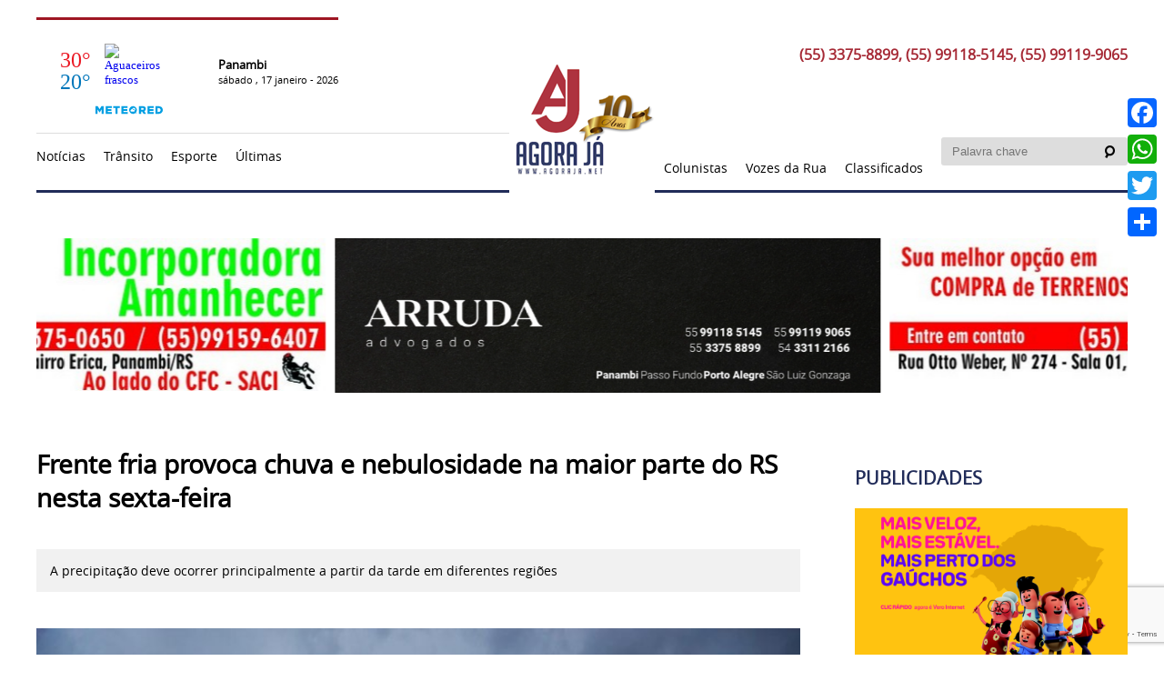

--- FILE ---
content_type: text/html; charset=UTF-8
request_url: http://www.agoraja.net/frente-fria-provoca-chuva-e-nebulosidade-na-maior-parte-do-rs-nesta-sexta-feira/
body_size: 13979
content:
	<!-- header-->
	﻿<!DOCTYPE html>
<html lang="pt-BR">
<head>
		<meta name="viewport" content="width=device-width, initial-scale=1.0">
		<meta charset="UTF-8">
		<title>Frente fria provoca chuva e nebulosidade na maior parte do RS nesta sexta-feira - Agora Já -</title>
		<link rel="stylesheet" type="text/css" href="http://www.agoraja.net/wp-content/themes/template/style.css"/>
		<link rel="stylesheet" type="text/css" href="http://www.agoraja.net/wp-content/themes/template/frame.css"/>
		<link rel="stylesheet" type="text/css" href="http://www.agoraja.net/wp-content/themes/template/css/swiper.min.css"/>
		<link rel="stylesheet" type="text/css" href="http://www.agoraja.net/wp-content/themes/template/fonts_new/fonts.css"/>

		<meta name='robots' content='index, follow, max-image-preview:large, max-snippet:-1, max-video-preview:-1' />
	<style>img:is([sizes="auto" i], [sizes^="auto," i]) { contain-intrinsic-size: 3000px 1500px }</style>
	
	<!-- This site is optimized with the Yoast SEO plugin v26.7 - https://yoast.com/wordpress/plugins/seo/ -->
	<link rel="canonical" href="https://www.agoraja.net/frente-fria-provoca-chuva-e-nebulosidade-na-maior-parte-do-rs-nesta-sexta-feira/" />
	<meta property="og:locale" content="pt_BR" />
	<meta property="og:type" content="article" />
	<meta property="og:title" content="Frente fria provoca chuva e nebulosidade na maior parte do RS nesta sexta-feira - Agora Já -" />
	<meta property="og:description" content="A sexta-feira (26) será marcada pela virada no tempo na maior parte do Rio Grande do Sul. O avanço de uma frente fria sobre o território gaúcho provoca instabilidade em quase todas as regiões — com exceção da Serra, onde o sol aparece entre nuvens. As temperaturas permanecem altas, mas começam a cair após a chuva. [&hellip;]" />
	<meta property="og:url" content="https://www.agoraja.net/frente-fria-provoca-chuva-e-nebulosidade-na-maior-parte-do-rs-nesta-sexta-feira/" />
	<meta property="og:site_name" content="- Agora Já -" />
	<meta property="article:published_time" content="2023-05-25T22:11:14+00:00" />
	<meta property="og:image" content="https://www.agoraja.net/wp-content/uploads/2023/05/4723196_bd83f147eb45c5c-300x220.jpg" />
	<meta property="og:image:width" content="700" />
	<meta property="og:image:height" content="466" />
	<meta property="og:image:type" content="image/jpeg" />
	<meta name="author" content="Jorge" />
	<meta name="twitter:card" content="summary_large_image" />
	<meta name="twitter:label1" content="Escrito por" />
	<meta name="twitter:data1" content="Jorge" />
	<meta name="twitter:label2" content="Est. tempo de leitura" />
	<meta name="twitter:data2" content="2 minutos" />
	<script type="application/ld+json" class="yoast-schema-graph">{"@context":"https://schema.org","@graph":[{"@type":"Article","@id":"https://www.agoraja.net/frente-fria-provoca-chuva-e-nebulosidade-na-maior-parte-do-rs-nesta-sexta-feira/#article","isPartOf":{"@id":"https://www.agoraja.net/frente-fria-provoca-chuva-e-nebulosidade-na-maior-parte-do-rs-nesta-sexta-feira/"},"author":{"name":"Jorge","@id":"https://www.agoraja.net/#/schema/person/168e9b0214cfacb4184afb5b187dffe3"},"headline":"Frente fria provoca chuva e nebulosidade na maior parte do RS nesta sexta-feira","datePublished":"2023-05-25T22:11:14+00:00","mainEntityOfPage":{"@id":"https://www.agoraja.net/frente-fria-provoca-chuva-e-nebulosidade-na-maior-parte-do-rs-nesta-sexta-feira/"},"wordCount":333,"commentCount":0,"image":{"@id":"https://www.agoraja.net/frente-fria-provoca-chuva-e-nebulosidade-na-maior-parte-do-rs-nesta-sexta-feira/#primaryimage"},"thumbnailUrl":"http://www.agoraja.net/wp-content/uploads/2023/05/4723196_bd83f147eb45c5c-300x220.jpg","articleSection":["Clima"],"inLanguage":"pt-BR","potentialAction":[{"@type":"CommentAction","name":"Comment","target":["https://www.agoraja.net/frente-fria-provoca-chuva-e-nebulosidade-na-maior-parte-do-rs-nesta-sexta-feira/#respond"]}]},{"@type":"WebPage","@id":"https://www.agoraja.net/frente-fria-provoca-chuva-e-nebulosidade-na-maior-parte-do-rs-nesta-sexta-feira/","url":"https://www.agoraja.net/frente-fria-provoca-chuva-e-nebulosidade-na-maior-parte-do-rs-nesta-sexta-feira/","name":"Frente fria provoca chuva e nebulosidade na maior parte do RS nesta sexta-feira - Agora Já -","isPartOf":{"@id":"https://www.agoraja.net/#website"},"primaryImageOfPage":{"@id":"https://www.agoraja.net/frente-fria-provoca-chuva-e-nebulosidade-na-maior-parte-do-rs-nesta-sexta-feira/#primaryimage"},"image":{"@id":"https://www.agoraja.net/frente-fria-provoca-chuva-e-nebulosidade-na-maior-parte-do-rs-nesta-sexta-feira/#primaryimage"},"thumbnailUrl":"http://www.agoraja.net/wp-content/uploads/2023/05/4723196_bd83f147eb45c5c-300x220.jpg","datePublished":"2023-05-25T22:11:14+00:00","author":{"@id":"https://www.agoraja.net/#/schema/person/168e9b0214cfacb4184afb5b187dffe3"},"breadcrumb":{"@id":"https://www.agoraja.net/frente-fria-provoca-chuva-e-nebulosidade-na-maior-parte-do-rs-nesta-sexta-feira/#breadcrumb"},"inLanguage":"pt-BR","potentialAction":[{"@type":"ReadAction","target":["https://www.agoraja.net/frente-fria-provoca-chuva-e-nebulosidade-na-maior-parte-do-rs-nesta-sexta-feira/"]}]},{"@type":"ImageObject","inLanguage":"pt-BR","@id":"https://www.agoraja.net/frente-fria-provoca-chuva-e-nebulosidade-na-maior-parte-do-rs-nesta-sexta-feira/#primaryimage","url":"http://www.agoraja.net/wp-content/uploads/2023/05/4723196_bd83f147eb45c5c-300x220.jpg","contentUrl":"http://www.agoraja.net/wp-content/uploads/2023/05/4723196_bd83f147eb45c5c-300x220.jpg","width":700,"height":466,"caption":"Lauro Alves / Agencia RBS"},{"@type":"BreadcrumbList","@id":"https://www.agoraja.net/frente-fria-provoca-chuva-e-nebulosidade-na-maior-parte-do-rs-nesta-sexta-feira/#breadcrumb","itemListElement":[{"@type":"ListItem","position":1,"name":"Início","item":"https://www.agoraja.net/"},{"@type":"ListItem","position":2,"name":"Frente fria provoca chuva e nebulosidade na maior parte do RS nesta sexta-feira"}]},{"@type":"WebSite","@id":"https://www.agoraja.net/#website","url":"https://www.agoraja.net/","name":"- Agora Já -","description":"A informação além do óbvio!","potentialAction":[{"@type":"SearchAction","target":{"@type":"EntryPoint","urlTemplate":"https://www.agoraja.net/?s={search_term_string}"},"query-input":{"@type":"PropertyValueSpecification","valueRequired":true,"valueName":"search_term_string"}}],"inLanguage":"pt-BR"},{"@type":"Person","@id":"https://www.agoraja.net/#/schema/person/168e9b0214cfacb4184afb5b187dffe3","name":"Jorge","image":{"@type":"ImageObject","inLanguage":"pt-BR","@id":"https://www.agoraja.net/#/schema/person/image/","url":"https://secure.gravatar.com/avatar/7615c6aec5541276a4f4c1a94ad01222?s=96&d=mm&r=g","contentUrl":"https://secure.gravatar.com/avatar/7615c6aec5541276a4f4c1a94ad01222?s=96&d=mm&r=g","caption":"Jorge"},"url":"http://www.agoraja.net/author/jorge/"}]}</script>
	<!-- / Yoast SEO plugin. -->


<link rel='dns-prefetch' href='//static.addtoany.com' />
<link rel='dns-prefetch' href='//www.googletagmanager.com' />
<link rel="alternate" type="application/rss+xml" title="Feed de comentários para - Agora Já - &raquo; Frente fria provoca chuva e nebulosidade na maior parte do RS nesta sexta-feira" href="http://www.agoraja.net/frente-fria-provoca-chuva-e-nebulosidade-na-maior-parte-do-rs-nesta-sexta-feira/feed/" />
<script type="text/javascript">
/* <![CDATA[ */
window._wpemojiSettings = {"baseUrl":"https:\/\/s.w.org\/images\/core\/emoji\/15.0.3\/72x72\/","ext":".png","svgUrl":"https:\/\/s.w.org\/images\/core\/emoji\/15.0.3\/svg\/","svgExt":".svg","source":{"concatemoji":"http:\/\/www.agoraja.net\/wp-includes\/js\/wp-emoji-release.min.js?ver=6.7.4"}};
/*! This file is auto-generated */
!function(i,n){var o,s,e;function c(e){try{var t={supportTests:e,timestamp:(new Date).valueOf()};sessionStorage.setItem(o,JSON.stringify(t))}catch(e){}}function p(e,t,n){e.clearRect(0,0,e.canvas.width,e.canvas.height),e.fillText(t,0,0);var t=new Uint32Array(e.getImageData(0,0,e.canvas.width,e.canvas.height).data),r=(e.clearRect(0,0,e.canvas.width,e.canvas.height),e.fillText(n,0,0),new Uint32Array(e.getImageData(0,0,e.canvas.width,e.canvas.height).data));return t.every(function(e,t){return e===r[t]})}function u(e,t,n){switch(t){case"flag":return n(e,"\ud83c\udff3\ufe0f\u200d\u26a7\ufe0f","\ud83c\udff3\ufe0f\u200b\u26a7\ufe0f")?!1:!n(e,"\ud83c\uddfa\ud83c\uddf3","\ud83c\uddfa\u200b\ud83c\uddf3")&&!n(e,"\ud83c\udff4\udb40\udc67\udb40\udc62\udb40\udc65\udb40\udc6e\udb40\udc67\udb40\udc7f","\ud83c\udff4\u200b\udb40\udc67\u200b\udb40\udc62\u200b\udb40\udc65\u200b\udb40\udc6e\u200b\udb40\udc67\u200b\udb40\udc7f");case"emoji":return!n(e,"\ud83d\udc26\u200d\u2b1b","\ud83d\udc26\u200b\u2b1b")}return!1}function f(e,t,n){var r="undefined"!=typeof WorkerGlobalScope&&self instanceof WorkerGlobalScope?new OffscreenCanvas(300,150):i.createElement("canvas"),a=r.getContext("2d",{willReadFrequently:!0}),o=(a.textBaseline="top",a.font="600 32px Arial",{});return e.forEach(function(e){o[e]=t(a,e,n)}),o}function t(e){var t=i.createElement("script");t.src=e,t.defer=!0,i.head.appendChild(t)}"undefined"!=typeof Promise&&(o="wpEmojiSettingsSupports",s=["flag","emoji"],n.supports={everything:!0,everythingExceptFlag:!0},e=new Promise(function(e){i.addEventListener("DOMContentLoaded",e,{once:!0})}),new Promise(function(t){var n=function(){try{var e=JSON.parse(sessionStorage.getItem(o));if("object"==typeof e&&"number"==typeof e.timestamp&&(new Date).valueOf()<e.timestamp+604800&&"object"==typeof e.supportTests)return e.supportTests}catch(e){}return null}();if(!n){if("undefined"!=typeof Worker&&"undefined"!=typeof OffscreenCanvas&&"undefined"!=typeof URL&&URL.createObjectURL&&"undefined"!=typeof Blob)try{var e="postMessage("+f.toString()+"("+[JSON.stringify(s),u.toString(),p.toString()].join(",")+"));",r=new Blob([e],{type:"text/javascript"}),a=new Worker(URL.createObjectURL(r),{name:"wpTestEmojiSupports"});return void(a.onmessage=function(e){c(n=e.data),a.terminate(),t(n)})}catch(e){}c(n=f(s,u,p))}t(n)}).then(function(e){for(var t in e)n.supports[t]=e[t],n.supports.everything=n.supports.everything&&n.supports[t],"flag"!==t&&(n.supports.everythingExceptFlag=n.supports.everythingExceptFlag&&n.supports[t]);n.supports.everythingExceptFlag=n.supports.everythingExceptFlag&&!n.supports.flag,n.DOMReady=!1,n.readyCallback=function(){n.DOMReady=!0}}).then(function(){return e}).then(function(){var e;n.supports.everything||(n.readyCallback(),(e=n.source||{}).concatemoji?t(e.concatemoji):e.wpemoji&&e.twemoji&&(t(e.twemoji),t(e.wpemoji)))}))}((window,document),window._wpemojiSettings);
/* ]]> */
</script>
<link rel='stylesheet' id='hugeit-colorbox-css-css' href='http://www.agoraja.net/wp-content/plugins/lightbox/css/frontend/colorbox-1.css?ver=6.7.4' type='text/css' media='all' />
<style id='wp-emoji-styles-inline-css' type='text/css'>

	img.wp-smiley, img.emoji {
		display: inline !important;
		border: none !important;
		box-shadow: none !important;
		height: 1em !important;
		width: 1em !important;
		margin: 0 0.07em !important;
		vertical-align: -0.1em !important;
		background: none !important;
		padding: 0 !important;
	}
</style>
<link rel='stylesheet' id='wp-block-library-css' href='http://www.agoraja.net/wp-includes/css/dist/block-library/style.min.css?ver=6.7.4' type='text/css' media='all' />
<style id='classic-theme-styles-inline-css' type='text/css'>
/*! This file is auto-generated */
.wp-block-button__link{color:#fff;background-color:#32373c;border-radius:9999px;box-shadow:none;text-decoration:none;padding:calc(.667em + 2px) calc(1.333em + 2px);font-size:1.125em}.wp-block-file__button{background:#32373c;color:#fff;text-decoration:none}
</style>
<style id='global-styles-inline-css' type='text/css'>
:root{--wp--preset--aspect-ratio--square: 1;--wp--preset--aspect-ratio--4-3: 4/3;--wp--preset--aspect-ratio--3-4: 3/4;--wp--preset--aspect-ratio--3-2: 3/2;--wp--preset--aspect-ratio--2-3: 2/3;--wp--preset--aspect-ratio--16-9: 16/9;--wp--preset--aspect-ratio--9-16: 9/16;--wp--preset--color--black: #000000;--wp--preset--color--cyan-bluish-gray: #abb8c3;--wp--preset--color--white: #ffffff;--wp--preset--color--pale-pink: #f78da7;--wp--preset--color--vivid-red: #cf2e2e;--wp--preset--color--luminous-vivid-orange: #ff6900;--wp--preset--color--luminous-vivid-amber: #fcb900;--wp--preset--color--light-green-cyan: #7bdcb5;--wp--preset--color--vivid-green-cyan: #00d084;--wp--preset--color--pale-cyan-blue: #8ed1fc;--wp--preset--color--vivid-cyan-blue: #0693e3;--wp--preset--color--vivid-purple: #9b51e0;--wp--preset--gradient--vivid-cyan-blue-to-vivid-purple: linear-gradient(135deg,rgba(6,147,227,1) 0%,rgb(155,81,224) 100%);--wp--preset--gradient--light-green-cyan-to-vivid-green-cyan: linear-gradient(135deg,rgb(122,220,180) 0%,rgb(0,208,130) 100%);--wp--preset--gradient--luminous-vivid-amber-to-luminous-vivid-orange: linear-gradient(135deg,rgba(252,185,0,1) 0%,rgba(255,105,0,1) 100%);--wp--preset--gradient--luminous-vivid-orange-to-vivid-red: linear-gradient(135deg,rgba(255,105,0,1) 0%,rgb(207,46,46) 100%);--wp--preset--gradient--very-light-gray-to-cyan-bluish-gray: linear-gradient(135deg,rgb(238,238,238) 0%,rgb(169,184,195) 100%);--wp--preset--gradient--cool-to-warm-spectrum: linear-gradient(135deg,rgb(74,234,220) 0%,rgb(151,120,209) 20%,rgb(207,42,186) 40%,rgb(238,44,130) 60%,rgb(251,105,98) 80%,rgb(254,248,76) 100%);--wp--preset--gradient--blush-light-purple: linear-gradient(135deg,rgb(255,206,236) 0%,rgb(152,150,240) 100%);--wp--preset--gradient--blush-bordeaux: linear-gradient(135deg,rgb(254,205,165) 0%,rgb(254,45,45) 50%,rgb(107,0,62) 100%);--wp--preset--gradient--luminous-dusk: linear-gradient(135deg,rgb(255,203,112) 0%,rgb(199,81,192) 50%,rgb(65,88,208) 100%);--wp--preset--gradient--pale-ocean: linear-gradient(135deg,rgb(255,245,203) 0%,rgb(182,227,212) 50%,rgb(51,167,181) 100%);--wp--preset--gradient--electric-grass: linear-gradient(135deg,rgb(202,248,128) 0%,rgb(113,206,126) 100%);--wp--preset--gradient--midnight: linear-gradient(135deg,rgb(2,3,129) 0%,rgb(40,116,252) 100%);--wp--preset--font-size--small: 13px;--wp--preset--font-size--medium: 20px;--wp--preset--font-size--large: 36px;--wp--preset--font-size--x-large: 42px;--wp--preset--spacing--20: 0.44rem;--wp--preset--spacing--30: 0.67rem;--wp--preset--spacing--40: 1rem;--wp--preset--spacing--50: 1.5rem;--wp--preset--spacing--60: 2.25rem;--wp--preset--spacing--70: 3.38rem;--wp--preset--spacing--80: 5.06rem;--wp--preset--shadow--natural: 6px 6px 9px rgba(0, 0, 0, 0.2);--wp--preset--shadow--deep: 12px 12px 50px rgba(0, 0, 0, 0.4);--wp--preset--shadow--sharp: 6px 6px 0px rgba(0, 0, 0, 0.2);--wp--preset--shadow--outlined: 6px 6px 0px -3px rgba(255, 255, 255, 1), 6px 6px rgba(0, 0, 0, 1);--wp--preset--shadow--crisp: 6px 6px 0px rgba(0, 0, 0, 1);}:where(.is-layout-flex){gap: 0.5em;}:where(.is-layout-grid){gap: 0.5em;}body .is-layout-flex{display: flex;}.is-layout-flex{flex-wrap: wrap;align-items: center;}.is-layout-flex > :is(*, div){margin: 0;}body .is-layout-grid{display: grid;}.is-layout-grid > :is(*, div){margin: 0;}:where(.wp-block-columns.is-layout-flex){gap: 2em;}:where(.wp-block-columns.is-layout-grid){gap: 2em;}:where(.wp-block-post-template.is-layout-flex){gap: 1.25em;}:where(.wp-block-post-template.is-layout-grid){gap: 1.25em;}.has-black-color{color: var(--wp--preset--color--black) !important;}.has-cyan-bluish-gray-color{color: var(--wp--preset--color--cyan-bluish-gray) !important;}.has-white-color{color: var(--wp--preset--color--white) !important;}.has-pale-pink-color{color: var(--wp--preset--color--pale-pink) !important;}.has-vivid-red-color{color: var(--wp--preset--color--vivid-red) !important;}.has-luminous-vivid-orange-color{color: var(--wp--preset--color--luminous-vivid-orange) !important;}.has-luminous-vivid-amber-color{color: var(--wp--preset--color--luminous-vivid-amber) !important;}.has-light-green-cyan-color{color: var(--wp--preset--color--light-green-cyan) !important;}.has-vivid-green-cyan-color{color: var(--wp--preset--color--vivid-green-cyan) !important;}.has-pale-cyan-blue-color{color: var(--wp--preset--color--pale-cyan-blue) !important;}.has-vivid-cyan-blue-color{color: var(--wp--preset--color--vivid-cyan-blue) !important;}.has-vivid-purple-color{color: var(--wp--preset--color--vivid-purple) !important;}.has-black-background-color{background-color: var(--wp--preset--color--black) !important;}.has-cyan-bluish-gray-background-color{background-color: var(--wp--preset--color--cyan-bluish-gray) !important;}.has-white-background-color{background-color: var(--wp--preset--color--white) !important;}.has-pale-pink-background-color{background-color: var(--wp--preset--color--pale-pink) !important;}.has-vivid-red-background-color{background-color: var(--wp--preset--color--vivid-red) !important;}.has-luminous-vivid-orange-background-color{background-color: var(--wp--preset--color--luminous-vivid-orange) !important;}.has-luminous-vivid-amber-background-color{background-color: var(--wp--preset--color--luminous-vivid-amber) !important;}.has-light-green-cyan-background-color{background-color: var(--wp--preset--color--light-green-cyan) !important;}.has-vivid-green-cyan-background-color{background-color: var(--wp--preset--color--vivid-green-cyan) !important;}.has-pale-cyan-blue-background-color{background-color: var(--wp--preset--color--pale-cyan-blue) !important;}.has-vivid-cyan-blue-background-color{background-color: var(--wp--preset--color--vivid-cyan-blue) !important;}.has-vivid-purple-background-color{background-color: var(--wp--preset--color--vivid-purple) !important;}.has-black-border-color{border-color: var(--wp--preset--color--black) !important;}.has-cyan-bluish-gray-border-color{border-color: var(--wp--preset--color--cyan-bluish-gray) !important;}.has-white-border-color{border-color: var(--wp--preset--color--white) !important;}.has-pale-pink-border-color{border-color: var(--wp--preset--color--pale-pink) !important;}.has-vivid-red-border-color{border-color: var(--wp--preset--color--vivid-red) !important;}.has-luminous-vivid-orange-border-color{border-color: var(--wp--preset--color--luminous-vivid-orange) !important;}.has-luminous-vivid-amber-border-color{border-color: var(--wp--preset--color--luminous-vivid-amber) !important;}.has-light-green-cyan-border-color{border-color: var(--wp--preset--color--light-green-cyan) !important;}.has-vivid-green-cyan-border-color{border-color: var(--wp--preset--color--vivid-green-cyan) !important;}.has-pale-cyan-blue-border-color{border-color: var(--wp--preset--color--pale-cyan-blue) !important;}.has-vivid-cyan-blue-border-color{border-color: var(--wp--preset--color--vivid-cyan-blue) !important;}.has-vivid-purple-border-color{border-color: var(--wp--preset--color--vivid-purple) !important;}.has-vivid-cyan-blue-to-vivid-purple-gradient-background{background: var(--wp--preset--gradient--vivid-cyan-blue-to-vivid-purple) !important;}.has-light-green-cyan-to-vivid-green-cyan-gradient-background{background: var(--wp--preset--gradient--light-green-cyan-to-vivid-green-cyan) !important;}.has-luminous-vivid-amber-to-luminous-vivid-orange-gradient-background{background: var(--wp--preset--gradient--luminous-vivid-amber-to-luminous-vivid-orange) !important;}.has-luminous-vivid-orange-to-vivid-red-gradient-background{background: var(--wp--preset--gradient--luminous-vivid-orange-to-vivid-red) !important;}.has-very-light-gray-to-cyan-bluish-gray-gradient-background{background: var(--wp--preset--gradient--very-light-gray-to-cyan-bluish-gray) !important;}.has-cool-to-warm-spectrum-gradient-background{background: var(--wp--preset--gradient--cool-to-warm-spectrum) !important;}.has-blush-light-purple-gradient-background{background: var(--wp--preset--gradient--blush-light-purple) !important;}.has-blush-bordeaux-gradient-background{background: var(--wp--preset--gradient--blush-bordeaux) !important;}.has-luminous-dusk-gradient-background{background: var(--wp--preset--gradient--luminous-dusk) !important;}.has-pale-ocean-gradient-background{background: var(--wp--preset--gradient--pale-ocean) !important;}.has-electric-grass-gradient-background{background: var(--wp--preset--gradient--electric-grass) !important;}.has-midnight-gradient-background{background: var(--wp--preset--gradient--midnight) !important;}.has-small-font-size{font-size: var(--wp--preset--font-size--small) !important;}.has-medium-font-size{font-size: var(--wp--preset--font-size--medium) !important;}.has-large-font-size{font-size: var(--wp--preset--font-size--large) !important;}.has-x-large-font-size{font-size: var(--wp--preset--font-size--x-large) !important;}
:where(.wp-block-post-template.is-layout-flex){gap: 1.25em;}:where(.wp-block-post-template.is-layout-grid){gap: 1.25em;}
:where(.wp-block-columns.is-layout-flex){gap: 2em;}:where(.wp-block-columns.is-layout-grid){gap: 2em;}
:root :where(.wp-block-pullquote){font-size: 1.5em;line-height: 1.6;}
</style>
<link rel='stylesheet' id='contact-form-7-css' href='http://www.agoraja.net/wp-content/plugins/contact-form-7/includes/css/styles.css?ver=6.1.4' type='text/css' media='all' />
<link rel='stylesheet' id='jet-popup-frontend-css' href='http://www.agoraja.net/wp-content/plugins/jet-popup/assets/css/jet-popup-frontend.css?ver=2.0.3.1' type='text/css' media='all' />
<link rel='stylesheet' id='wp-pagenavi-css' href='http://www.agoraja.net/wp-content/plugins/wp-pagenavi/pagenavi-css.css?ver=2.70' type='text/css' media='all' />
<link rel='stylesheet' id='addtoany-css' href='http://www.agoraja.net/wp-content/plugins/add-to-any/addtoany.min.css?ver=1.16' type='text/css' media='all' />
<style id='addtoany-inline-css' type='text/css'>
@media screen and (max-width:980px){
.a2a_floating_style.a2a_vertical_style{display:none;}
}
@media screen and (min-width:981px){
.a2a_floating_style.a2a_default_style{display:none;}
}
</style>
<script type="text/javascript" src="http://www.agoraja.net/wp-includes/js/jquery/jquery.min.js?ver=3.7.1" id="jquery-core-js"></script>
<script type="text/javascript" src="http://www.agoraja.net/wp-includes/js/jquery/jquery-migrate.min.js?ver=3.4.1" id="jquery-migrate-js"></script>
<script type="text/javascript" id="addtoany-core-js-before">
/* <![CDATA[ */
window.a2a_config=window.a2a_config||{};a2a_config.callbacks=[];a2a_config.overlays=[];a2a_config.templates={};a2a_localize = {
	Share: "Share",
	Save: "Save",
	Subscribe: "Subscribe",
	Email: "Email",
	Bookmark: "Bookmark",
	ShowAll: "Show all",
	ShowLess: "Show less",
	FindServices: "Find service(s)",
	FindAnyServiceToAddTo: "Instantly find any service to add to",
	PoweredBy: "Powered by",
	ShareViaEmail: "Share via email",
	SubscribeViaEmail: "Subscribe via email",
	BookmarkInYourBrowser: "Bookmark in your browser",
	BookmarkInstructions: "Press Ctrl+D or \u2318+D to bookmark this page",
	AddToYourFavorites: "Add to your favorites",
	SendFromWebOrProgram: "Send from any email address or email program",
	EmailProgram: "Email program",
	More: "More&#8230;",
	ThanksForSharing: "Thanks for sharing!",
	ThanksForFollowing: "Thanks for following!"
};
/* ]]> */
</script>
<script type="text/javascript" defer src="https://static.addtoany.com/menu/page.js" id="addtoany-core-js"></script>
<script type="text/javascript" defer src="http://www.agoraja.net/wp-content/plugins/add-to-any/addtoany.min.js?ver=1.1" id="addtoany-jquery-js"></script>
<link rel="https://api.w.org/" href="http://www.agoraja.net/wp-json/" /><link rel="alternate" title="JSON" type="application/json" href="http://www.agoraja.net/wp-json/wp/v2/posts/79515" /><link rel="EditURI" type="application/rsd+xml" title="RSD" href="http://www.agoraja.net/xmlrpc.php?rsd" />
<meta name="generator" content="WordPress 6.7.4" />
<link rel='shortlink' href='http://www.agoraja.net/?p=79515' />
<link rel="alternate" title="oEmbed (JSON)" type="application/json+oembed" href="http://www.agoraja.net/wp-json/oembed/1.0/embed?url=http%3A%2F%2Fwww.agoraja.net%2Ffrente-fria-provoca-chuva-e-nebulosidade-na-maior-parte-do-rs-nesta-sexta-feira%2F" />
<link rel="alternate" title="oEmbed (XML)" type="text/xml+oembed" href="http://www.agoraja.net/wp-json/oembed/1.0/embed?url=http%3A%2F%2Fwww.agoraja.net%2Ffrente-fria-provoca-chuva-e-nebulosidade-na-maior-parte-do-rs-nesta-sexta-feira%2F&#038;format=xml" />
<meta name="generator" content="Site Kit by Google 1.170.0" /><meta name="generator" content="Elementor 3.34.1; features: additional_custom_breakpoints; settings: css_print_method-external, google_font-enabled, font_display-auto">
			<style>
				.e-con.e-parent:nth-of-type(n+4):not(.e-lazyloaded):not(.e-no-lazyload),
				.e-con.e-parent:nth-of-type(n+4):not(.e-lazyloaded):not(.e-no-lazyload) * {
					background-image: none !important;
				}
				@media screen and (max-height: 1024px) {
					.e-con.e-parent:nth-of-type(n+3):not(.e-lazyloaded):not(.e-no-lazyload),
					.e-con.e-parent:nth-of-type(n+3):not(.e-lazyloaded):not(.e-no-lazyload) * {
						background-image: none !important;
					}
				}
				@media screen and (max-height: 640px) {
					.e-con.e-parent:nth-of-type(n+2):not(.e-lazyloaded):not(.e-no-lazyload),
					.e-con.e-parent:nth-of-type(n+2):not(.e-lazyloaded):not(.e-no-lazyload) * {
						background-image: none !important;
					}
				}
			</style>
			<link rel="icon" href="http://www.agoraja.net/wp-content/uploads/2017/09/cropped-favicon-32x32.png" sizes="32x32" />
<link rel="icon" href="http://www.agoraja.net/wp-content/uploads/2017/09/cropped-favicon-192x192.png" sizes="192x192" />
<link rel="apple-touch-icon" href="http://www.agoraja.net/wp-content/uploads/2017/09/cropped-favicon-180x180.png" />
<meta name="msapplication-TileImage" content="http://www.agoraja.net/wp-content/uploads/2017/09/cropped-favicon-270x270.png" />
		<style type="text/css" id="wp-custom-css">
			div.wpcf7-mail-sent-ok,
.div.wpcf7-response-output {
    float: left;
    margin: 0px 0 0 0;
 
}		</style>
		</head>
<body>
<div id="wptime-plugin-preloader"></div>
<ul id="nav_mobile">
	  	<li class="cat-item cat-item-53"><a href="http://www.agoraja.net/noticias/noticias/">Notícias</a>
<ul class='children'>
	<li class="cat-item cat-item-43"><a href="http://www.agoraja.net/noticias/noticias/loterias/">LOTERIAS</a>
</li>
	<li class="cat-item cat-item-25"><a href="http://www.agoraja.net/noticias/noticias/nacionais/">Nacionais</a>
</li>
	<li class="cat-item cat-item-6"><a href="http://www.agoraja.net/noticias/noticias/policia/">Polícia</a>
</li>
	<li class="cat-item cat-item-7"><a href="http://www.agoraja.net/noticias/noticias/politica/">Política</a>
</li>
	<li class="cat-item cat-item-27"><a href="http://www.agoraja.net/noticias/noticias/agronegocio/">Agronegócio</a>
</li>
	<li class="cat-item cat-item-50"><a href="http://www.agoraja.net/noticias/noticias/ambiente/">AMBIENTE</a>
</li>
	<li class="cat-item cat-item-46"><a href="http://www.agoraja.net/noticias/noticias/ciencia-e-tecnologia/">Ciência e Tecnologia</a>
</li>
	<li class="cat-item cat-item-40"><a href="http://www.agoraja.net/noticias/noticias/clima/">Clima</a>
</li>
	<li class="cat-item cat-item-3"><a href="http://www.agoraja.net/noticias/noticias/estaduais/">Estaduais</a>
</li>
	<li class="cat-item cat-item-51"><a href="http://www.agoraja.net/noticias/noticias/geral/">GERAL</a>
</li>
	<li class="cat-item cat-item-44"><a href="http://www.agoraja.net/noticias/noticias/comportamento/">comportamento</a>
</li>
	<li class="cat-item cat-item-41"><a href="http://www.agoraja.net/noticias/noticias/homenagem/">Homenagem</a>
</li>
	<li class="cat-item cat-item-22"><a href="http://www.agoraja.net/noticias/noticias/ijui/">Ijuí</a>
</li>
	<li class="cat-item cat-item-4"><a href="http://www.agoraja.net/noticias/noticias/economia/">Economia</a>
</li>
	<li class="cat-item cat-item-28"><a href="http://www.agoraja.net/noticias/noticias/internacionais/">Internacionais</a>
</li>
	<li class="cat-item cat-item-24"><a href="http://www.agoraja.net/noticias/noticias/educacao/">Educação</a>
</li>
	<li class="cat-item cat-item-47"><a href="http://www.agoraja.net/noticias/noticias/educacao-2/">Educação</a>
</li>
	<li class="cat-item cat-item-48"><a href="http://www.agoraja.net/noticias/noticias/espiritual/">Espiritual</a>
</li>
	<li class="cat-item cat-item-17"><a href="http://www.agoraja.net/noticias/noticias/saude/">Saúde</a>
</li>
	<li class="cat-item cat-item-39"><a href="http://www.agoraja.net/noticias/noticias/seguranca/">Segurança</a>
</li>
	<li class="cat-item cat-item-49"><a href="http://www.agoraja.net/noticias/noticias/tradicao/">TRADIÇÃO</a>
</li>
	<li class="cat-item cat-item-42"><a href="http://www.agoraja.net/noticias/noticias/utilidade-publica/">Utilidade Pública</a>
</li>
	<li class="cat-item cat-item-45"><a href="http://www.agoraja.net/noticias/noticias/vagas-de-emprego/">vagas de emprego</a>
</li>
	<li class="cat-item cat-item-36"><a href="http://www.agoraja.net/noticias/noticias/vozes-da-rua/">Vozes da Rua</a>
</li>
</ul>
</li>
	<li class="cat-item cat-item-18"><a href="http://www.agoraja.net/noticias/esporte/">Esporte</a>
<ul class='children'>
	<li class="cat-item cat-item-20"><a href="http://www.agoraja.net/noticias/esporte/gremio/">Grêmio</a>
</li>
	<li class="cat-item cat-item-19"><a href="http://www.agoraja.net/noticias/esporte/inter/">Inter</a>
</li>
	<li class="cat-item cat-item-23"><a href="http://www.agoraja.net/noticias/esporte/local/">Local</a>
</li>
</ul>
</li>
	<li class="cat-item cat-item-1"><a href="http://www.agoraja.net/noticias/panambi/">Panambi</a>
</li>
	<li><a href="http://www.agoraja.net/colunistas">Colunistas</a></li>
	<li class="m_vozes"><a href="http://www.agoraja.net/vozes">Vozes da Rua</a></li>
	<li><a href="http://www.agoraja.net/classificados">Classificados</a></li>
</ul>
<div class="c100">
	<div id="header">
		<div class="content ">
			<div class="c100 head_0">
				<div class="clima">
					<div class="tempo" id="cont_e191105c4b17eab078f34a056485a8a1"><script type="text/javascript" async src="https://www.tempo.pt/wid_loader/e191105c4b17eab078f34a056485a8a1"></script></div> 
					<div class="time">
												<span id="data-hora"><b>Panambi</b><br>sábado , 17  janeiro - 2026</span>
					</div>
				</div>
				<a href="http://www.agoraja.net" class="logo hover"><h1><img src="http://www.agoraja.net/wp-content/themes/template/images/logo-nova.png" alt=""/></h1></a>
				<div class="c45 apps img floatright">
					<h2>(55) 3375-8899, (55) 99118-5145, (55) 99119-9065</h2>
					<!--<ul>
												 
					</ul>-->
				</div>
			</div>
			<div class="c100 head_1">
				<span class="ic_menu"></span>
				<div class="c45">
					<ul class="nav sub_nav">
							 	<li class="cat-item cat-item-53"><a href="http://www.agoraja.net/noticias/noticias/">Notícias</a>
<ul class='children'>
	<li class="cat-item cat-item-43"><a href="http://www.agoraja.net/noticias/noticias/loterias/">LOTERIAS</a>
</li>
	<li class="cat-item cat-item-25"><a href="http://www.agoraja.net/noticias/noticias/nacionais/">Nacionais</a>
</li>
	<li class="cat-item cat-item-6"><a href="http://www.agoraja.net/noticias/noticias/policia/">Polícia</a>
</li>
	<li class="cat-item cat-item-7"><a href="http://www.agoraja.net/noticias/noticias/politica/">Política</a>
</li>
	<li class="cat-item cat-item-27"><a href="http://www.agoraja.net/noticias/noticias/agronegocio/">Agronegócio</a>
</li>
	<li class="cat-item cat-item-50"><a href="http://www.agoraja.net/noticias/noticias/ambiente/">AMBIENTE</a>
</li>
	<li class="cat-item cat-item-46"><a href="http://www.agoraja.net/noticias/noticias/ciencia-e-tecnologia/">Ciência e Tecnologia</a>
</li>
	<li class="cat-item cat-item-40"><a href="http://www.agoraja.net/noticias/noticias/clima/">Clima</a>
</li>
	<li class="cat-item cat-item-3"><a href="http://www.agoraja.net/noticias/noticias/estaduais/">Estaduais</a>
</li>
	<li class="cat-item cat-item-51"><a href="http://www.agoraja.net/noticias/noticias/geral/">GERAL</a>
</li>
	<li class="cat-item cat-item-44"><a href="http://www.agoraja.net/noticias/noticias/comportamento/">comportamento</a>
</li>
	<li class="cat-item cat-item-41"><a href="http://www.agoraja.net/noticias/noticias/homenagem/">Homenagem</a>
</li>
	<li class="cat-item cat-item-22"><a href="http://www.agoraja.net/noticias/noticias/ijui/">Ijuí</a>
</li>
	<li class="cat-item cat-item-28"><a href="http://www.agoraja.net/noticias/noticias/internacionais/">Internacionais</a>
</li>
	<li class="cat-item cat-item-24"><a href="http://www.agoraja.net/noticias/noticias/educacao/">Educação</a>
</li>
	<li class="cat-item cat-item-47"><a href="http://www.agoraja.net/noticias/noticias/educacao-2/">Educação</a>
</li>
	<li class="cat-item cat-item-48"><a href="http://www.agoraja.net/noticias/noticias/espiritual/">Espiritual</a>
</li>
	<li class="cat-item cat-item-17"><a href="http://www.agoraja.net/noticias/noticias/saude/">Saúde</a>
</li>
	<li class="cat-item cat-item-39"><a href="http://www.agoraja.net/noticias/noticias/seguranca/">Segurança</a>
</li>
	<li class="cat-item cat-item-49"><a href="http://www.agoraja.net/noticias/noticias/tradicao/">TRADIÇÃO</a>
</li>
	<li class="cat-item cat-item-42"><a href="http://www.agoraja.net/noticias/noticias/utilidade-publica/">Utilidade Pública</a>
</li>
	<li class="cat-item cat-item-45"><a href="http://www.agoraja.net/noticias/noticias/vagas-de-emprego/">vagas de emprego</a>
</li>
	<li class="cat-item cat-item-36"><a href="http://www.agoraja.net/noticias/noticias/vozes-da-rua/">Vozes da Rua</a>
</li>
</ul>
</li>
	<li class="cat-item cat-item-21"><a href="http://www.agoraja.net/noticias/transito/">Trânsito</a>
</li>
	<li class="cat-item cat-item-18"><a href="http://www.agoraja.net/noticias/esporte/">Esporte</a>
<ul class='children'>
	<li class="cat-item cat-item-20"><a href="http://www.agoraja.net/noticias/esporte/gremio/">Grêmio</a>
</li>
	<li class="cat-item cat-item-19"><a href="http://www.agoraja.net/noticias/esporte/inter/">Inter</a>
</li>
	<li class="cat-item cat-item-23"><a href="http://www.agoraja.net/noticias/esporte/local/">Local</a>
</li>
</ul>
</li>
						<li><a href="http://www.agoraja.net/ultimas-noticias">Últimas</a></li>
					</ul>
				</div>
				<div class="c43 floatright">
					<form role="search" method="get" id="searchform" class="searchform relative" action="http://www.agoraja.net/">
						<div class="busca">
							<label class="screen-reader-text" for="s"></label>
							<input type="text" class="campobusca" placeholder="Palavra chave"   onfocus="if(this.value == 'Buscar no Site')this.value = ''" onblur="if(this.value == '')this.value = 'Buscar no Site'"  name="s" id="s" />
							<input type="submit" class="lupa " id="searchsubmit" value="" />
						</div>
					</form>
					<ul class="nav_r sub_nav">
						<li><a href="http://www.agoraja.net/colunistas">Colunistas</a></li>
						<li class="m_vozes"><a href="http://www.agoraja.net/noticias/vozes-da-rua/">Vozes da Rua</a></li>
						<li><a href="http://www.agoraja.net/noticias/classificados/">Classificados</a></li>
					</ul>
				</div>
			</div>
			
  
		</div>
	</div>
 </div>
<div class="clear"></div>




		<div class="clear"></div>
<!-- midia_topo -->
<div class="c100 slider">
	<div class="content">
		<div class="swiper-container" id="slider_0">
			<div class="swiper-wrapper">
								   
											
					<div class="swiper-slide">
						<div class="c100 imgfull">
							<a href="" target="blank"><img width="590" height="165" src="http://www.agoraja.net/wp-content/uploads/2018/03/thumbnail_Incorp-1.jpg" class="attachment-post-thumbnail size-post-thumbnail wp-post-image" alt="" decoding="async" srcset="http://www.agoraja.net/wp-content/uploads/2018/03/thumbnail_Incorp-1.jpg 590w, http://www.agoraja.net/wp-content/uploads/2018/03/thumbnail_Incorp-1-100x28.jpg 100w" sizes="(max-width: 590px) 100vw, 590px" /></a>
 						</div>
					</div>
								   
											
					<div class="swiper-slide">
						<div class="c100 imgfull">
							<a href="https://www.facebook.com/arrudaadvocaciacom/" target="blank"><img width="834" height="305" src="http://www.agoraja.net/wp-content/uploads/2018/01/Captura-de-Tela-2024-04-03-as-09.53.16.png" class="attachment-post-thumbnail size-post-thumbnail wp-post-image" alt="" decoding="async" srcset="http://www.agoraja.net/wp-content/uploads/2018/01/Captura-de-Tela-2024-04-03-as-09.53.16.png 834w, http://www.agoraja.net/wp-content/uploads/2018/01/Captura-de-Tela-2024-04-03-as-09.53.16-800x293.png 800w, http://www.agoraja.net/wp-content/uploads/2018/01/Captura-de-Tela-2024-04-03-as-09.53.16-768x281.png 768w, http://www.agoraja.net/wp-content/uploads/2018/01/Captura-de-Tela-2024-04-03-as-09.53.16-100x37.png 100w" sizes="(max-width: 834px) 100vw, 834px" /></a>
 						</div>
					</div>
								 
			</div>		
		</div>  
	</div>
</div>	<!-- content-->
	<div class="c100 content_single">
		<div class="content hover">
			<div class="c70 ccsinlge">
				<h1><b>Frente fria provoca chuva e nebulosidade na maior parte do RS nesta sexta-feira</b></h1>
								<br>
				<br>
	<div class="c100" style="background:#f1f1f1;  margin: 0 0 20px 0; padding:0 15px"><p>A precipitação deve ocorrer principalmente a partir da tarde em diferentes regiões</p></div>
								<div class="c100 imgfull imgpost "; >
					<div class="c100 bbimgpost "; >
						<img width="700" height="466" src="http://www.agoraja.net/wp-content/uploads/2023/05/4723196_bd83f147eb45c5c.jpg" class="attachment-headerpost size-headerpost wp-post-image" alt="" decoding="async" srcset="http://www.agoraja.net/wp-content/uploads/2023/05/4723196_bd83f147eb45c5c.jpg 700w, http://www.agoraja.net/wp-content/uploads/2023/05/4723196_bd83f147eb45c5c-100x67.jpg 100w" sizes="(max-width: 700px) 100vw, 700px" />						Foto: Lauro Alves / Agencia RBS					</div>
				</div>
								<div class="c100 header_content">
					<span class="date">25 de maio de 2023</span>
				</div>
				<div class="article-paragraph">
<p>A sexta-feira (26) será marcada pela virada no tempo na maior parte do Rio Grande do Sul. O avanço de uma frente fria sobre o território gaúcho provoca instabilidade em quase todas as regiões — com exceção da <u>Serra</u>, onde o sol aparece entre nuvens. As temperaturas permanecem altas, mas começam a cair após a chuva.</p>
<div id="slot-intext" class="ad-banner ad-banner-fixed-not-repeat">
<div id="slot-intext_place" data-center="false">
<div id="google_ads_iframe_/21766049037/GauchaZH/ambiente/interna_11__container__">Há previsão de chuva isolada logo nas primeiras horas do dia no <u>Sul</u>, na <u>Campanha</u>, na <u>Fronteira Oeste</u> e no <u>Litoral Sul</u> — nas duas últimas regiões, <u>Uruguaiana</u> e <u>Rio Grande</u>, respectivamente, devem registrar os maiores acumulados do dia: 20mm (em torno de 16% do esperado para o  mês). Nas demais localidades, a precipitação deve chegar entre a tarde e a noite e pode ocorrer apenas como pancadas.</div>
</div>
</div>
</div>
<div class="article-paragraph">
<p>Ao amanhecer, <u>São José dos Ausentes</u>, na Serra, marca a menor temperatura do dia: 9°C. À tarde, ainda com a presença do sol, <u>Alto Feliz</u>, no <u>Vale do Caí</u>, registra 33°C, a máxima do RS. Os termômetros da <u>Capital</u> variam entre 16°C a 31°C.</p>
</div>
<div class="article-paragraph">
<p>De acordo com a Climatempo, no sábado (27), o tempo será instável, com chuva forte, em todo o território gaúcho. Há risco de temporais, com raios, ventania e até queda de granizo, pelo Estado. O maior acumulado está previsto para <u>Lagoa Bonita do Sul</u>, no <u>Vale do Rio Pardo</u>: 64mm (cerca de 51% do volume previsto para maio). Porto Alegre registra 24mm (em torno de 21% do esperado para o mês).</p>
</div>
<div class="article-paragraph">
<p>Com a chuva e o avanço da frente fria, as temperaturas despencam. Pela manhã, <u>Pedras Altas</u>, no sul gaúcho, marca 7°C, a menor temperatura do dia. Já a máxima, que não passa de 27°C, está prevista para <u>Vicente Dutra</u>, na <u>Região Norte</u>. A variação térmica na Capital fica entre 16°C e 22°C.</p>
<p>Fonte : <a href="https://gauchazh.clicrbs.com.br/ambiente/noticia/2023/05/frente-fria-provoca-chuva-e-nebulosidade-na-maior-parte-do-rs-nesta-sexta-cli3j9dez00cf016xfr860suv.html">Gaúcha GZH</a></p>
<p>Créditos : Lauro Alves / Agencia RBS</p>
</div>
<div class="addtoany_share_save_container addtoany_content addtoany_content_bottom"><div class="a2a_kit a2a_kit_size_34 addtoany_list" data-a2a-url="http://www.agoraja.net/frente-fria-provoca-chuva-e-nebulosidade-na-maior-parte-do-rs-nesta-sexta-feira/" data-a2a-title="Frente fria provoca chuva e nebulosidade na maior parte do RS nesta sexta-feira"><a class="a2a_button_facebook" href="https://www.addtoany.com/add_to/facebook?linkurl=http%3A%2F%2Fwww.agoraja.net%2Ffrente-fria-provoca-chuva-e-nebulosidade-na-maior-parte-do-rs-nesta-sexta-feira%2F&amp;linkname=Frente%20fria%20provoca%20chuva%20e%20nebulosidade%20na%20maior%20parte%20do%20RS%20nesta%20sexta-feira" title="Facebook" rel="nofollow noopener" target="_blank"></a><a class="a2a_button_whatsapp" href="https://www.addtoany.com/add_to/whatsapp?linkurl=http%3A%2F%2Fwww.agoraja.net%2Ffrente-fria-provoca-chuva-e-nebulosidade-na-maior-parte-do-rs-nesta-sexta-feira%2F&amp;linkname=Frente%20fria%20provoca%20chuva%20e%20nebulosidade%20na%20maior%20parte%20do%20RS%20nesta%20sexta-feira" title="WhatsApp" rel="nofollow noopener" target="_blank"></a><a class="a2a_button_twitter" href="https://www.addtoany.com/add_to/twitter?linkurl=http%3A%2F%2Fwww.agoraja.net%2Ffrente-fria-provoca-chuva-e-nebulosidade-na-maior-parte-do-rs-nesta-sexta-feira%2F&amp;linkname=Frente%20fria%20provoca%20chuva%20e%20nebulosidade%20na%20maior%20parte%20do%20RS%20nesta%20sexta-feira" title="Twitter" rel="nofollow noopener" target="_blank"></a><a class="a2a_dd addtoany_share_save addtoany_share" href="https://www.addtoany.com/share"></a></div></div>								<div class="c100" >
					<div class="clear"></div>
					<!-- slider_central -->
<div class="c100 slider_central">
		<div class="swiper-container" id="slider_2">
			<div class="swiper-wrapper">
								   
											
					<div class="swiper-slide">
						<div class="c100 imgfull">
							<a href="https://www.facebook.com/premiumcorretoradeseguros/" target="blank"><img width="1320" height="200" src="http://www.agoraja.net/wp-content/uploads/2019/12/PREMIUM-CORRETORA.png" class="attachment-post-thumbnail size-post-thumbnail wp-post-image" alt="" decoding="async" srcset="http://www.agoraja.net/wp-content/uploads/2019/12/PREMIUM-CORRETORA.png 1320w, http://www.agoraja.net/wp-content/uploads/2019/12/PREMIUM-CORRETORA-800x121.png 800w, http://www.agoraja.net/wp-content/uploads/2019/12/PREMIUM-CORRETORA-1024x155.png 1024w, http://www.agoraja.net/wp-content/uploads/2019/12/PREMIUM-CORRETORA-768x116.png 768w, http://www.agoraja.net/wp-content/uploads/2019/12/PREMIUM-CORRETORA-100x15.png 100w" sizes="(max-width: 1320px) 100vw, 1320px" /></a>
						</div>
					</div>
								 
			</div>		
		</div>
	<div class="swiper-pagination" id="pagination_slider_2"></div>
</div>
<style>
#slider_2{
	height: 200px;
}
</style>				</div>		 
			</div>
			<div class="c25 floatright categories">
	<div style="display:none">
		<h2>NOTÍCIAS</h2>
		<ul id="lista">
				<li class="cat-item cat-item-9"><a href="http://www.agoraja.net/noticias/colunistas/">Colunistas</a>
<ul class='children'>
	<li class="cat-item cat-item-13"><a href="http://www.agoraja.net/noticias/colunistas/jorge-arruda-calidoscopio/">Jorge Arruda ( CALIDOSCÓPIO)</a>
</li>
	<li class="cat-item cat-item-37"><a href="http://www.agoraja.net/noticias/colunistas/kalebi-arruda/">Kalebi Arruda</a>
</li>
</ul>
</li>
	<li class="cat-item cat-item-53"><a href="http://www.agoraja.net/noticias/noticias/">Notícias</a>
<ul class='children'>
	<li class="cat-item cat-item-43"><a href="http://www.agoraja.net/noticias/noticias/loterias/">LOTERIAS</a>
</li>
	<li class="cat-item cat-item-25"><a href="http://www.agoraja.net/noticias/noticias/nacionais/">Nacionais</a>
</li>
	<li class="cat-item cat-item-6"><a href="http://www.agoraja.net/noticias/noticias/policia/">Polícia</a>
</li>
	<li class="cat-item cat-item-7"><a href="http://www.agoraja.net/noticias/noticias/politica/">Política</a>
</li>
	<li class="cat-item cat-item-27"><a href="http://www.agoraja.net/noticias/noticias/agronegocio/">Agronegócio</a>
</li>
	<li class="cat-item cat-item-50"><a href="http://www.agoraja.net/noticias/noticias/ambiente/">AMBIENTE</a>
</li>
	<li class="cat-item cat-item-5"><a href="http://www.agoraja.net/noticias/noticias/campo-e-lavoura/">Campo e Lavoura</a>
</li>
	<li class="cat-item cat-item-46"><a href="http://www.agoraja.net/noticias/noticias/ciencia-e-tecnologia/">Ciência e Tecnologia</a>
</li>
	<li class="cat-item cat-item-35"><a href="http://www.agoraja.net/noticias/noticias/classificados/">Classificados</a>
</li>
	<li class="cat-item cat-item-40"><a href="http://www.agoraja.net/noticias/noticias/clima/">Clima</a>
</li>
	<li class="cat-item cat-item-3"><a href="http://www.agoraja.net/noticias/noticias/estaduais/">Estaduais</a>
</li>
	<li class="cat-item cat-item-51"><a href="http://www.agoraja.net/noticias/noticias/geral/">GERAL</a>
</li>
	<li class="cat-item cat-item-44"><a href="http://www.agoraja.net/noticias/noticias/comportamento/">comportamento</a>
</li>
	<li class="cat-item cat-item-41"><a href="http://www.agoraja.net/noticias/noticias/homenagem/">Homenagem</a>
</li>
	<li class="cat-item cat-item-22"><a href="http://www.agoraja.net/noticias/noticias/ijui/">Ijuí</a>
</li>
	<li class="cat-item cat-item-4"><a href="http://www.agoraja.net/noticias/noticias/economia/">Economia</a>
</li>
	<li class="cat-item cat-item-28"><a href="http://www.agoraja.net/noticias/noticias/internacionais/">Internacionais</a>
</li>
	<li class="cat-item cat-item-24"><a href="http://www.agoraja.net/noticias/noticias/educacao/">Educação</a>
</li>
	<li class="cat-item cat-item-47"><a href="http://www.agoraja.net/noticias/noticias/educacao-2/">Educação</a>
</li>
	<li class="cat-item cat-item-48"><a href="http://www.agoraja.net/noticias/noticias/espiritual/">Espiritual</a>
</li>
	<li class="cat-item cat-item-17"><a href="http://www.agoraja.net/noticias/noticias/saude/">Saúde</a>
</li>
	<li class="cat-item cat-item-39"><a href="http://www.agoraja.net/noticias/noticias/seguranca/">Segurança</a>
</li>
	<li class="cat-item cat-item-49"><a href="http://www.agoraja.net/noticias/noticias/tradicao/">TRADIÇÃO</a>
</li>
	<li class="cat-item cat-item-42"><a href="http://www.agoraja.net/noticias/noticias/utilidade-publica/">Utilidade Pública</a>
</li>
	<li class="cat-item cat-item-45"><a href="http://www.agoraja.net/noticias/noticias/vagas-de-emprego/">vagas de emprego</a>
</li>
	<li class="cat-item cat-item-36"><a href="http://www.agoraja.net/noticias/noticias/vozes-da-rua/">Vozes da Rua</a>
</li>
</ul>
</li>
	<li class="cat-item cat-item-21"><a href="http://www.agoraja.net/noticias/transito/">Trânsito</a>
</li>
	<li class="cat-item cat-item-18"><a href="http://www.agoraja.net/noticias/esporte/">Esporte</a>
<ul class='children'>
	<li class="cat-item cat-item-20"><a href="http://www.agoraja.net/noticias/esporte/gremio/">Grêmio</a>
</li>
	<li class="cat-item cat-item-19"><a href="http://www.agoraja.net/noticias/esporte/inter/">Inter</a>
</li>
	<li class="cat-item cat-item-23"><a href="http://www.agoraja.net/noticias/esporte/local/">Local</a>
</li>
</ul>
</li>
	<li class="cat-item cat-item-1"><a href="http://www.agoraja.net/noticias/panambi/">Panambi</a>
</li>
	<li class="cat-item cat-item-8"><a href="http://www.agoraja.net/noticias/cruz-alta/">Cruz Alta</a>
</li>
	<li class="cat-item cat-item-2"><a href="http://www.agoraja.net/noticias/regionais/">Regionais</a>
</li>
		</ul>
	</div>
	<h2>PUBLICIDADES</h2>
	<div class="swiper-container" id="slider_side">
		<div class="swiper-wrapper">
						   
									
				<div class="swiper-slide">
					<div class="c100 imgfull">
						<a href="https://www.facebook.com/clicrapidotelecom/?ref=page_internal" target="blank"><img width="3680" height="2750" src="http://www.agoraja.net/wp-content/uploads/2017/11/clic-rapido-1.png" class="attachment-post-thumbnail size-post-thumbnail wp-post-image" alt="" decoding="async" srcset="http://www.agoraja.net/wp-content/uploads/2017/11/clic-rapido-1.png 3680w, http://www.agoraja.net/wp-content/uploads/2017/11/clic-rapido-1-800x598.png 800w, http://www.agoraja.net/wp-content/uploads/2017/11/clic-rapido-1-1024x765.png 1024w, http://www.agoraja.net/wp-content/uploads/2017/11/clic-rapido-1-768x574.png 768w, http://www.agoraja.net/wp-content/uploads/2017/11/clic-rapido-1-1536x1148.png 1536w, http://www.agoraja.net/wp-content/uploads/2017/11/clic-rapido-1-2048x1530.png 2048w, http://www.agoraja.net/wp-content/uploads/2017/11/clic-rapido-1-100x75.png 100w" sizes="(max-width: 3680px) 100vw, 3680px" /></a>
					</div>
				</div>
						   
									
				<div class="swiper-slide">
					<div class="c100 imgfull">
						<a href="" target="blank"><img width="270" height="160" src="http://www.agoraja.net/wp-content/uploads/2017/09/thumbnail_Saci.jpg" class="attachment-post-thumbnail size-post-thumbnail wp-post-image" alt="" decoding="async" srcset="http://www.agoraja.net/wp-content/uploads/2017/09/thumbnail_Saci.jpg 270w, http://www.agoraja.net/wp-content/uploads/2017/09/thumbnail_Saci-100x59.jpg 100w" sizes="(max-width: 270px) 100vw, 270px" /></a>
					</div>
				</div>
						   
									
				<div class="swiper-slide">
					<div class="c100 imgfull">
						<a href="http://www.autopanambi.com.br/" target="blank"><img width="270" height="160" src="http://www.agoraja.net/wp-content/uploads/2017/09/auto-panambi-1.jpg" class="attachment-post-thumbnail size-post-thumbnail wp-post-image" alt="" decoding="async" srcset="http://www.agoraja.net/wp-content/uploads/2017/09/auto-panambi-1.jpg 270w, http://www.agoraja.net/wp-content/uploads/2017/09/auto-panambi-1-100x59.jpg 100w" sizes="(max-width: 270px) 100vw, 270px" /></a>
					</div>
				</div>
						   
									
				<div class="swiper-slide">
					<div class="c100 imgfull">
						<a href="" target="blank"></a>
					</div>
				</div>
						 
		</div>		
	</div>
</div>			<div class="clear"></div>
		</div>
	</div>
 	<!-- footer-->
	﻿<div class="c100 bg_dados">
		<div class="content">
			<img src="http://www.agoraja.net/wp-content/themes/template/images/logo3.png" alt=""/> 
						   
										<span class="ic_phone floatright">(55) 3375-8899, (55) 99118-5145, (55) 99119-9065</span>
						 
		</div>
</div>

<div class="clear"></div>
<div class="c100 bg_social">
	<!-- contato rapido -->
	<div class="c100">
		<div class="content">
			<div class="c55 pagecontato">
				<h1>Entre em contato conosco</h1>
				
<div class="wpcf7 no-js" id="wpcf7-f4-o1" lang="pt-BR" dir="ltr" data-wpcf7-id="4">
<div class="screen-reader-response"><p role="status" aria-live="polite" aria-atomic="true"></p> <ul></ul></div>
<form action="/frente-fria-provoca-chuva-e-nebulosidade-na-maior-parte-do-rs-nesta-sexta-feira/#wpcf7-f4-o1" method="post" class="wpcf7-form init" aria-label="Formulários de contato" novalidate="novalidate" data-status="init">
<fieldset class="hidden-fields-container"><input type="hidden" name="_wpcf7" value="4" /><input type="hidden" name="_wpcf7_version" value="6.1.4" /><input type="hidden" name="_wpcf7_locale" value="pt_BR" /><input type="hidden" name="_wpcf7_unit_tag" value="wpcf7-f4-o1" /><input type="hidden" name="_wpcf7_container_post" value="0" /><input type="hidden" name="_wpcf7_posted_data_hash" value="" /><input type="hidden" name="_wpcf7_recaptcha_response" value="" />
</fieldset>
<div class="c49">
	<p><span class="wpcf7-form-control-wrap" data-name="your-name"><input size="40" maxlength="400" class="wpcf7-form-control wpcf7-text wpcf7-validates-as-required" aria-required="true" aria-invalid="false" placeholder="Seu nome" value="" type="text" name="your-name" /></span>
	</p>
	<p><span class="wpcf7-form-control-wrap" data-name="your-email"><input size="40" maxlength="400" class="wpcf7-form-control wpcf7-email wpcf7-validates-as-required wpcf7-text wpcf7-validates-as-email" aria-required="true" aria-invalid="false" placeholder="Seu e-mail" value="" type="email" name="your-email" /></span>
	</p>
	<p><span class="wpcf7-form-control-wrap" data-name="fone"><input size="40" maxlength="400" class="wpcf7-form-control wpcf7-text" aria-invalid="false" placeholder="Seu fone" value="" type="text" name="fone" /></span>
	</p>
</div>
<div class="c49 floatright">
	<p><span class="wpcf7-form-control-wrap" data-name="your-message"><textarea cols="40" rows="10" maxlength="2000" class="wpcf7-form-control wpcf7-textarea" aria-invalid="false" placeholder="Mensagem" name="your-message"></textarea></span>
	</p>
	<p><input class="wpcf7-form-control wpcf7-submit has-spinner" type="submit" value="Enviar" />
	</p>
</div><div class="wpcf7-response-output" aria-hidden="true"></div>
</form>
</div>
								   
													<b class="email_c">contato@agoraja.net</b>
								 
			</div>
			<div class="c40 floatright ">
				<div class="c100 bg_face ">
					<div class="fb-page " data-href="https://www.facebook.com/agoraja.net/" data-height="210" data-width="1200" data-hide-cover="false" data-show-facepile="true" data-show-posts="true"></div>
				</div>
			</div>
		</div>
	</div>
</div>
<div class="clear"></div>
<div class="copy">
	<div class="content">
		<span>Copyright 2017 ® Agora Já - Todos os direitos reservados</span>
		<a href="http://www.lccomunic.com.br" target="_blank" title="Desenvolvido por Lccomunic.com.br"><img src="http://www.agoraja.net/wp-content/themes/template/images/lc.png" alt=""/></a>
	</div>
</div>
<script src="http://www.agoraja.net/wp-content/themes/template/js/jquery-1.9.1.min.js"></script>
<script src="http://www.agoraja.net/wp-content/themes/template/js/jquery.socialshare.js"></script>
<script src="http://www.agoraja.net/wp-content/themes/template/js/swiper.min.js"></script>
<script src="http://www.agoraja.net/wp-content/themes/template/js/custom.js"></script>

<script src="http://www.agoraja.net/wp-content/themes/template/js/css3-mediaqueries.js"></script>

 
		<div id="fb-root"></div>
<script>(function(d, s, id) {
  var js, fjs = d.getElementsByTagName(s)[0];
  if (d.getElementById(id)) return;
  js = d.createElement(s); js.id = id;
  js.src = "//connect.facebook.net/pt_BR/sdk.js#xfbml=1&version=v2.10&appId=1470271013018964";
  fjs.parentNode.insertBefore(js, fjs);
}(document, 'script', 'facebook-jssdk'));</script>
		
<!-- 133 queries. 1,226 seconds. -->
<div><div class="a2a_kit a2a_kit_size_32 a2a_floating_style a2a_vertical_style" style="right:0px;top:100px;background-color:transparent"><a class="a2a_button_facebook" href="https://www.addtoany.com/add_to/facebook?linkurl=http%3A%2F%2Fwww.agoraja.net%2Ffrente-fria-provoca-chuva-e-nebulosidade-na-maior-parte-do-rs-nesta-sexta-feira%2F&amp;linkname=Frente%20fria%20provoca%20chuva%20e%20nebulosidade%20na%20maior%20parte%20do%20RS%20nesta%20sexta-feira%20-%20Agora%20J%C3%A1%20-" title="Facebook" rel="nofollow noopener" target="_blank"></a><a class="a2a_button_whatsapp" href="https://www.addtoany.com/add_to/whatsapp?linkurl=http%3A%2F%2Fwww.agoraja.net%2Ffrente-fria-provoca-chuva-e-nebulosidade-na-maior-parte-do-rs-nesta-sexta-feira%2F&amp;linkname=Frente%20fria%20provoca%20chuva%20e%20nebulosidade%20na%20maior%20parte%20do%20RS%20nesta%20sexta-feira%20-%20Agora%20J%C3%A1%20-" title="WhatsApp" rel="nofollow noopener" target="_blank"></a><a class="a2a_button_twitter" href="https://www.addtoany.com/add_to/twitter?linkurl=http%3A%2F%2Fwww.agoraja.net%2Ffrente-fria-provoca-chuva-e-nebulosidade-na-maior-parte-do-rs-nesta-sexta-feira%2F&amp;linkname=Frente%20fria%20provoca%20chuva%20e%20nebulosidade%20na%20maior%20parte%20do%20RS%20nesta%20sexta-feira%20-%20Agora%20J%C3%A1%20-" title="Twitter" rel="nofollow noopener" target="_blank"></a><a class="a2a_dd addtoany_share_save addtoany_share" href="https://www.addtoany.com/share"></a></div><div class="a2a_kit a2a_kit_size_32 a2a_floating_style a2a_default_style" style="bottom:0px;right:0px;background-color:transparent"><a class="a2a_button_facebook" href="https://www.addtoany.com/add_to/facebook?linkurl=http%3A%2F%2Fwww.agoraja.net%2Ffrente-fria-provoca-chuva-e-nebulosidade-na-maior-parte-do-rs-nesta-sexta-feira%2F&amp;linkname=Frente%20fria%20provoca%20chuva%20e%20nebulosidade%20na%20maior%20parte%20do%20RS%20nesta%20sexta-feira%20-%20Agora%20J%C3%A1%20-" title="Facebook" rel="nofollow noopener" target="_blank"></a><a class="a2a_button_whatsapp" href="https://www.addtoany.com/add_to/whatsapp?linkurl=http%3A%2F%2Fwww.agoraja.net%2Ffrente-fria-provoca-chuva-e-nebulosidade-na-maior-parte-do-rs-nesta-sexta-feira%2F&amp;linkname=Frente%20fria%20provoca%20chuva%20e%20nebulosidade%20na%20maior%20parte%20do%20RS%20nesta%20sexta-feira%20-%20Agora%20J%C3%A1%20-" title="WhatsApp" rel="nofollow noopener" target="_blank"></a><a class="a2a_button_twitter" href="https://www.addtoany.com/add_to/twitter?linkurl=http%3A%2F%2Fwww.agoraja.net%2Ffrente-fria-provoca-chuva-e-nebulosidade-na-maior-parte-do-rs-nesta-sexta-feira%2F&amp;linkname=Frente%20fria%20provoca%20chuva%20e%20nebulosidade%20na%20maior%20parte%20do%20RS%20nesta%20sexta-feira%20-%20Agora%20J%C3%A1%20-" title="Twitter" rel="nofollow noopener" target="_blank"></a><a class="a2a_dd addtoany_share_save addtoany_share" href="https://www.addtoany.com/share"></a></div>			<script>
				const lazyloadRunObserver = () => {
					const lazyloadBackgrounds = document.querySelectorAll( `.e-con.e-parent:not(.e-lazyloaded)` );
					const lazyloadBackgroundObserver = new IntersectionObserver( ( entries ) => {
						entries.forEach( ( entry ) => {
							if ( entry.isIntersecting ) {
								let lazyloadBackground = entry.target;
								if( lazyloadBackground ) {
									lazyloadBackground.classList.add( 'e-lazyloaded' );
								}
								lazyloadBackgroundObserver.unobserve( entry.target );
							}
						});
					}, { rootMargin: '200px 0px 200px 0px' } );
					lazyloadBackgrounds.forEach( ( lazyloadBackground ) => {
						lazyloadBackgroundObserver.observe( lazyloadBackground );
					} );
				};
				const events = [
					'DOMContentLoaded',
					'elementor/lazyload/observe',
				];
				events.forEach( ( event ) => {
					document.addEventListener( event, lazyloadRunObserver );
				} );
			</script>
			<script type="text/javascript" id="hugeit-colorbox-js-js-extra">
/* <![CDATA[ */
var hugeit_lightbox_obj = {"hugeit_lightbox_size":"17","hugeit_lightbox_width":"","hugeit_lightbox_href":"False","hugeit_lightbox_scalephotos":"true","hugeit_lightbox_rel":"false","hugeit_lightbox_scrolling":"false","hugeit_lightbox_opacity":"0.201","hugeit_lightbox_open":"false","hugeit_lightbox_overlayclose":"true","hugeit_lightbox_esckey":"false","hugeit_lightbox_arrowkey":"false","hugeit_lightbox_loop":"true","hugeit_lightbox_data":"false","hugeit_lightbox_classname":"false","hugeit_lightbox_closebutton":"true","hugeit_lightbox_current":"image","hugeit_lightbox_previous":"previous","hugeit_lightbox_next":"next","hugeit_lightbox_close":"close","hugeit_lightbox_iframe":"false","hugeit_lightbox_inline":"false","hugeit_lightbox_html":"false","hugeit_lightbox_photo":"false","hugeit_lightbox_height":"","hugeit_lightbox_innerwidth":"false","hugeit_lightbox_innerheight":"false","hugeit_lightbox_initialwidth":"300","hugeit_lightbox_initialheight":"100","hugeit_lightbox_maxwidth":"768","hugeit_lightbox_maxheight":"500","hugeit_lightbox_slideshow":"false","hugeit_lightbox_slideshowspeed":"2500","hugeit_lightbox_slideshowauto":"true","hugeit_lightbox_slideshowstart":"start slideshow","hugeit_lightbox_slideshowstop":"stop slideshow","hugeit_lightbox_fixed":"true","hugeit_lightbox_top":"false","hugeit_lightbox_bottom":"false","hugeit_lightbox_left":"false","hugeit_lightbox_right":"false","hugeit_lightbox_reposition":"false","hugeit_lightbox_retinaimage":"true","hugeit_lightbox_retinaurl":"false","hugeit_lightbox_retinasuffix":"@2x.$1","hugeit_lightbox_returnfocus":"true","hugeit_lightbox_trapfocus":"true","hugeit_lightbox_fastiframe":"true","hugeit_lightbox_preloading":"true","hugeit_lightbox_title_position":"5","hugeit_lightbox_size_fix":"false","hugeit_lightbox_watermark_width":"30","hugeit_lightbox_watermark_position":"3","hugeit_lightbox_watermark_img_src":"http:\/\/www.agoraja.net\/wp-content\/plugins\/lightbox\/images\/No-image-found.jpg","hugeit_lightbox_watermark_transparency":"100","hugeit_lightbox_watermark_image":"false","lightbox_top":"false","lightbox_bottom":"false","lightbox_left":"false","lightbox_right":"false"};
var hugeit_gen_lightbox_obj = {"hugeit_lightbox_style":"1","hugeit_lightbox_transition":"elastic","hugeit_lightbox_speed":"800","hugeit_lightbox_fadeout":"300","hugeit_lightbox_title":"false","hugeit_lightbox_type":"old_type"};
/* ]]> */
</script>
<script type="text/javascript" src="http://www.agoraja.net/wp-content/plugins/lightbox/js/frontend/jquery.colorbox.js?ver=1.0" id="hugeit-colorbox-js-js"></script>
<script type="text/javascript" id="hugeit-custom-js-js-extra">
/* <![CDATA[ */
var lightbox_type = "old_type";
var ajaxUrl = "http:\/\/www.agoraja.net\/wp-admin\/admin-ajax.php";
/* ]]> */
</script>
<script type="text/javascript" src="http://www.agoraja.net/wp-content/plugins/lightbox/js/frontend/custom.js?ver=1.0" id="hugeit-custom-js-js"></script>
<script type="text/javascript" src="http://www.agoraja.net/wp-includes/js/dist/hooks.min.js?ver=4d63a3d491d11ffd8ac6" id="wp-hooks-js"></script>
<script type="text/javascript" src="http://www.agoraja.net/wp-includes/js/dist/i18n.min.js?ver=5e580eb46a90c2b997e6" id="wp-i18n-js"></script>
<script type="text/javascript" id="wp-i18n-js-after">
/* <![CDATA[ */
wp.i18n.setLocaleData( { 'text direction\u0004ltr': [ 'ltr' ] } );
/* ]]> */
</script>
<script type="text/javascript" src="http://www.agoraja.net/wp-content/plugins/contact-form-7/includes/swv/js/index.js?ver=6.1.4" id="swv-js"></script>
<script type="text/javascript" id="contact-form-7-js-translations">
/* <![CDATA[ */
( function( domain, translations ) {
	var localeData = translations.locale_data[ domain ] || translations.locale_data.messages;
	localeData[""].domain = domain;
	wp.i18n.setLocaleData( localeData, domain );
} )( "contact-form-7", {"translation-revision-date":"2025-05-19 13:41:20+0000","generator":"GlotPress\/4.0.1","domain":"messages","locale_data":{"messages":{"":{"domain":"messages","plural-forms":"nplurals=2; plural=n > 1;","lang":"pt_BR"},"Error:":["Erro:"]}},"comment":{"reference":"includes\/js\/index.js"}} );
/* ]]> */
</script>
<script type="text/javascript" id="contact-form-7-js-before">
/* <![CDATA[ */
var wpcf7 = {
    "api": {
        "root": "http:\/\/www.agoraja.net\/wp-json\/",
        "namespace": "contact-form-7\/v1"
    },
    "cached": 1
};
/* ]]> */
</script>
<script type="text/javascript" src="http://www.agoraja.net/wp-content/plugins/contact-form-7/includes/js/index.js?ver=6.1.4" id="contact-form-7-js"></script>
<script type="text/javascript" src="http://www.agoraja.net/wp-content/plugins/jet-popup/assets/js/lib/jet-plugins/jet-plugins.js?ver=2.0.3.1" id="jet-plugins-js"></script>
<script type="text/javascript" src="http://www.agoraja.net/wp-content/plugins/jet-popup/assets/js/lib/anime-js/anime.min.js?ver=2.0.2" id="jet-anime-js-js"></script>
<script type="text/javascript" src="http://www.agoraja.net/wp-content/plugins/jet-popup/assets/js/lib/waypoints/jquery.waypoints.min.js?ver=2.0.2" id="jet-waypoints-js-js"></script>
<script type="text/javascript" id="jet-popup-frontend-js-extra">
/* <![CDATA[ */
var jetPopupData = {"version":"2.0.3.1","ajax_url":"http:\/\/www.agoraja.net\/wp-admin\/admin-ajax.php","isElementor":"true"};
/* ]]> */
</script>
<script type="text/javascript" src="http://www.agoraja.net/wp-content/plugins/jet-popup/assets/js/jet-popup-frontend.js?ver=2.0.3.1" id="jet-popup-frontend-js"></script>
<script type="text/javascript" src="https://www.google.com/recaptcha/api.js?render=6LeB5oUUAAAAAPfu3TzOQ1x8LWVy3qx-eBCZ8Fk6&amp;ver=3.0" id="google-recaptcha-js"></script>
<script type="text/javascript" src="http://www.agoraja.net/wp-includes/js/dist/vendor/wp-polyfill.min.js?ver=3.15.0" id="wp-polyfill-js"></script>
<script type="text/javascript" id="wpcf7-recaptcha-js-before">
/* <![CDATA[ */
var wpcf7_recaptcha = {
    "sitekey": "6LeB5oUUAAAAAPfu3TzOQ1x8LWVy3qx-eBCZ8Fk6",
    "actions": {
        "homepage": "homepage",
        "contactform": "contactform"
    }
};
/* ]]> */
</script>
<script type="text/javascript" src="http://www.agoraja.net/wp-content/plugins/contact-form-7/modules/recaptcha/index.js?ver=6.1.4" id="wpcf7-recaptcha-js"></script>
</div>
</body>
</html>
 

--- FILE ---
content_type: text/html; charset=UTF-8
request_url: https://www.tempo.pt/getwid/e191105c4b17eab078f34a056485a8a1
body_size: 1601
content:
<!DOCTYPE html><html><head><meta content="text/html; charset=UTF-8" http-equiv="Content-Type"/><meta content=pt-PT name="lang"/><title>Tempo em Panambi p-27 i-3</title><meta content="noindex, follow" name="robots" /><meta content="no-cache" http-equiv="Cache-Control" /><style>img { border: none; }body#BwG {margin: 0;padding: 0;font-family: Arial, Helvetica, serif;}table, tr, td {margin: 0; padding: 0;border-collapse: collapse;-webkit-border-spacing: 0; -moz-border-spacing: 0; -ms-border-spacing: 0; -o-border-spacing: 0;-webkit-border-horizontal-spacing: 0px; -moz-border-horizontal-spacing: 0px; -ms-border-horizontal-spacing: 0px; -o-border-horizontal-spacing: 0px;-webkit-border-vertical-spacing: 0px; -moz-border-vertical-spacing: 0px; -ms-border-vertical-spacing: 0px; -o-border-vertical-spacing: 0px;}.new27 { width: 176px; }.new27 a { font-family: Roboto; }.new27 #wlink { width: 176px; float: left; font-size: 13px; font-weight: 500; padding: 0; margin: 0; }.new27 #wlink .slink { width: 100%; float: left; display: block; text-align: center; padding: 5px 0; color: #ffffff; }.new27 #wlink .fondo { width: 100%; float: left; margin: 0; padding: 0; background-color:#FFFFFF; font-family: Roboto; }/*primer dia*/.new27 #wlink .fondo .hijo-1 { width: 176px; float: left; }.new27 #wlink .fondo .hijo-1 td { margin: 0; padding: 0; float: left; }.new27 #wlink .fondo .hijo-1 td.bTempG { width: 60px; margin: 6px 0; }.new27 #wlink .fondo .hijo-1 td.bTempG span { display: block; width: 100%; height: 24px; float: right; line-height: 1; text-align: right; font-size: 24px; font-weight: 500; }.new27 #wlink .fondo .hijo-1 td.bTempG span.TgMax { color: #EB1924; }.new27 #wlink .fondo .hijo-1 td.bTempG span.TgMin { color: #0076BA; }.new27 #wlink .fondo .hijo-1 td.iconG { width: 86px; }.new27 #wlink .fondo .hijo-1 td.iconG img { margin-left: 15px; }/*resto dias*/.new27 #wlink .fondo .hijo-all { width: 176px; height: 30px; padding: 0; float: left; }.new27 #wlink .fondo .hijo-all td { margin: 0; padding: 0; float: left; }.new27 #wlink .fondo .hijo-all td.blanco { width: 5px; }.new27 #wlink .fondo .hijo-all td.nomDay { width: 75px; margin: 7px 0; text-align: left; font-size: 10px; font-weight: 700; text-transform: uppercase; text-overflow:ellipsis; white-space:nowrap; overflow:hidden; color: #ffffff; }.new27 #wlink .fondo .hijo-all td.temps { width: 61px; margin: 5px 0; }.new27 #wlink .fondo .hijo-all td.temps span { width: 50%; float: left; display: inline-block; font-size: 13px; font-weight: 500; }.new27 #wlink .fondo .hijo-all td.temps span.TgMax { color: #EB1924; }.new27 #wlink .fondo .hijo-all td.temps span.TgMin { color: #0076BA; }.new27 #wlink .fondo .hijo-all td.simb { width: 30px; text-align: left; }/*primer dia*/.new27 #wlink .fondo .hijo-1 td.iconG21 img { margin: 11px 0 0 30px; }/* resto dias*/.new27 #wlink .fondo .hijo-all td.simb21 { margin-top: 6px; }.new27 .nomP { width: 166px; margin: 5px 0 0 0; float: left; font-size: 10px; font-weight: 500; text-align: right; color: #ffffff; font-family: Roboto; }.new27 .nomP a { width: auto; float: right; display: inline-block; padding: 2px 0 0 5px; font-size: 10px; color: #ffffff; }.new27 .nomP .titleA { display: none; }.new27:hover .nomP .titleA { display: block; font-size: 10px; font-weight: 500; position: absolute; top: 41px; left: -34px; z-index: 2; width: 80px; padding: 0; text-align: center; transform: rotate(-90deg); }</style></head><body id="BwG" style="background-color:#FFFFFF;"><div id="father"><table id="webwid" class="widget new27"><tr><td class="tdPrincipal"><a id="wlink" class="wlink" href="https://www.tempo.pt/panambi_brasil-l116966.htm?utm_source=widget&utm_medium=referral" target="_blank"><span class="slink">Tempo Panambi</span><table class="fondo" cellpadding="0" cellspacing="0"><tr class="hijo-1"><td class="bTempG" colspan="2"><span class="TgMax">30°</span><span class="TgMin">20°</span></td><td class="iconG" colspan="3"><img src="https://www.tempo.pt/img/widget/g/3/new/big-5.png" alt="Aguaceiros frascos"></td></tr></table></a><div class="nomP"><span class="titleA">tempo.pt</span><svg xmlns="http://www.w3.org/2000/svg" width="74" height="16" viewBox="0 0 200 23"><g fill="#009EE2" fill-rule="evenodd"><path d="M143.3 8.2c0-1.8-1.3-2.7-3.4-2.7h-4.2V11h4.2c2.2 0 3.4-1 3.4-2.7zm7.2 14.8h-7.4l-4.6-7h-2.8v7h-6.4V0h11c3.4 0 5.9 1 7.4 2.5 1.4 1.3 2 3 2 5.4 0 3.5-1.8 5.9-4.7 7l5.5 8.1zm43-11.5c0-3.7-2.6-5.8-6.4-5.8h-2.6v11.6h2.6c3.8 0 6.4-2 6.4-5.8zm6.5 0c0 6.6-4.8 11.5-13.1 11.5h-8.7V0h8.8c8.2 0 13 4.7 13 11.4zm-39 2.4h11V9h-11V5.4H173V0h-18.5v23h18.7v-5.4h-12.4v-3.7zM12.1 9L6.7 0H0v23h6.2V9.9l6 8.9 5.9-9V23h6.3V0h-6.7l-5.5 8.9zm40.2-3.3h7V23h6.3V5.6h6.9V0H52.4v5.6zm31 8.3h11V9h-11V5.4h12.1V0H77v23h18.7v-5.4H83.3v-3.7zm-47 3.7h12.4V23H30.2V0h18.4v5.4H36.5V9h11v5h-11v3.7z"/><path d="M118.4 20.4l3.9 1-1.2-4a15 15 0 0 1-2.7 3z"/><path d="M111.5 23a11.5 11.5 0 1 1 0-23 11.5 11.5 0 0 1 0 23zm7-11.6l-.7-1.4 1-1.3-1.5-.8.2-1.6h-1.7l-.6-1.5-1.5.8-1.3-1-.8 1.5-1.6-.2v1c1.2.3 2.1 1 2.7 2.1 1 0 1.8.5 2.4 1.2 1 .1 2 .7 2.6 1.5l.9-.3zm-3.7 4.5c1.1 0 2-1 2-2 0-1.8-1-2.1-2-2.1h-.6l-.3-.6c-.3-.4-.7-.6-1.3-.6-.3 0-.6 0-1 .2v-.4a2.8 2.8 0 0 0-2.9-2.2h-.2a2.7 2.7 0 0 0-2.5 2.6v.4a1 1 0 0 0-.4 0c-1 .3-1.8 1.3-1.8 2.4 0 1.2 1.2 2.2 2.4 2.3h8.6z"/></g></svg><a href="https://www.tempo.pt/panambi_brasil-l116966.htm?utm_source=widget&utm_medium=referral" title="Tempo em Panambi" target="_blank">+info</a></td></div></td></tr></table></div></body></html>

--- FILE ---
content_type: text/html; charset=utf-8
request_url: https://www.google.com/recaptcha/api2/anchor?ar=1&k=6LeB5oUUAAAAAPfu3TzOQ1x8LWVy3qx-eBCZ8Fk6&co=aHR0cDovL3d3dy5hZ29yYWphLm5ldDo4MA..&hl=en&v=PoyoqOPhxBO7pBk68S4YbpHZ&size=invisible&anchor-ms=20000&execute-ms=30000&cb=2zxvaarec0tz
body_size: 48806
content:
<!DOCTYPE HTML><html dir="ltr" lang="en"><head><meta http-equiv="Content-Type" content="text/html; charset=UTF-8">
<meta http-equiv="X-UA-Compatible" content="IE=edge">
<title>reCAPTCHA</title>
<style type="text/css">
/* cyrillic-ext */
@font-face {
  font-family: 'Roboto';
  font-style: normal;
  font-weight: 400;
  font-stretch: 100%;
  src: url(//fonts.gstatic.com/s/roboto/v48/KFO7CnqEu92Fr1ME7kSn66aGLdTylUAMa3GUBHMdazTgWw.woff2) format('woff2');
  unicode-range: U+0460-052F, U+1C80-1C8A, U+20B4, U+2DE0-2DFF, U+A640-A69F, U+FE2E-FE2F;
}
/* cyrillic */
@font-face {
  font-family: 'Roboto';
  font-style: normal;
  font-weight: 400;
  font-stretch: 100%;
  src: url(//fonts.gstatic.com/s/roboto/v48/KFO7CnqEu92Fr1ME7kSn66aGLdTylUAMa3iUBHMdazTgWw.woff2) format('woff2');
  unicode-range: U+0301, U+0400-045F, U+0490-0491, U+04B0-04B1, U+2116;
}
/* greek-ext */
@font-face {
  font-family: 'Roboto';
  font-style: normal;
  font-weight: 400;
  font-stretch: 100%;
  src: url(//fonts.gstatic.com/s/roboto/v48/KFO7CnqEu92Fr1ME7kSn66aGLdTylUAMa3CUBHMdazTgWw.woff2) format('woff2');
  unicode-range: U+1F00-1FFF;
}
/* greek */
@font-face {
  font-family: 'Roboto';
  font-style: normal;
  font-weight: 400;
  font-stretch: 100%;
  src: url(//fonts.gstatic.com/s/roboto/v48/KFO7CnqEu92Fr1ME7kSn66aGLdTylUAMa3-UBHMdazTgWw.woff2) format('woff2');
  unicode-range: U+0370-0377, U+037A-037F, U+0384-038A, U+038C, U+038E-03A1, U+03A3-03FF;
}
/* math */
@font-face {
  font-family: 'Roboto';
  font-style: normal;
  font-weight: 400;
  font-stretch: 100%;
  src: url(//fonts.gstatic.com/s/roboto/v48/KFO7CnqEu92Fr1ME7kSn66aGLdTylUAMawCUBHMdazTgWw.woff2) format('woff2');
  unicode-range: U+0302-0303, U+0305, U+0307-0308, U+0310, U+0312, U+0315, U+031A, U+0326-0327, U+032C, U+032F-0330, U+0332-0333, U+0338, U+033A, U+0346, U+034D, U+0391-03A1, U+03A3-03A9, U+03B1-03C9, U+03D1, U+03D5-03D6, U+03F0-03F1, U+03F4-03F5, U+2016-2017, U+2034-2038, U+203C, U+2040, U+2043, U+2047, U+2050, U+2057, U+205F, U+2070-2071, U+2074-208E, U+2090-209C, U+20D0-20DC, U+20E1, U+20E5-20EF, U+2100-2112, U+2114-2115, U+2117-2121, U+2123-214F, U+2190, U+2192, U+2194-21AE, U+21B0-21E5, U+21F1-21F2, U+21F4-2211, U+2213-2214, U+2216-22FF, U+2308-230B, U+2310, U+2319, U+231C-2321, U+2336-237A, U+237C, U+2395, U+239B-23B7, U+23D0, U+23DC-23E1, U+2474-2475, U+25AF, U+25B3, U+25B7, U+25BD, U+25C1, U+25CA, U+25CC, U+25FB, U+266D-266F, U+27C0-27FF, U+2900-2AFF, U+2B0E-2B11, U+2B30-2B4C, U+2BFE, U+3030, U+FF5B, U+FF5D, U+1D400-1D7FF, U+1EE00-1EEFF;
}
/* symbols */
@font-face {
  font-family: 'Roboto';
  font-style: normal;
  font-weight: 400;
  font-stretch: 100%;
  src: url(//fonts.gstatic.com/s/roboto/v48/KFO7CnqEu92Fr1ME7kSn66aGLdTylUAMaxKUBHMdazTgWw.woff2) format('woff2');
  unicode-range: U+0001-000C, U+000E-001F, U+007F-009F, U+20DD-20E0, U+20E2-20E4, U+2150-218F, U+2190, U+2192, U+2194-2199, U+21AF, U+21E6-21F0, U+21F3, U+2218-2219, U+2299, U+22C4-22C6, U+2300-243F, U+2440-244A, U+2460-24FF, U+25A0-27BF, U+2800-28FF, U+2921-2922, U+2981, U+29BF, U+29EB, U+2B00-2BFF, U+4DC0-4DFF, U+FFF9-FFFB, U+10140-1018E, U+10190-1019C, U+101A0, U+101D0-101FD, U+102E0-102FB, U+10E60-10E7E, U+1D2C0-1D2D3, U+1D2E0-1D37F, U+1F000-1F0FF, U+1F100-1F1AD, U+1F1E6-1F1FF, U+1F30D-1F30F, U+1F315, U+1F31C, U+1F31E, U+1F320-1F32C, U+1F336, U+1F378, U+1F37D, U+1F382, U+1F393-1F39F, U+1F3A7-1F3A8, U+1F3AC-1F3AF, U+1F3C2, U+1F3C4-1F3C6, U+1F3CA-1F3CE, U+1F3D4-1F3E0, U+1F3ED, U+1F3F1-1F3F3, U+1F3F5-1F3F7, U+1F408, U+1F415, U+1F41F, U+1F426, U+1F43F, U+1F441-1F442, U+1F444, U+1F446-1F449, U+1F44C-1F44E, U+1F453, U+1F46A, U+1F47D, U+1F4A3, U+1F4B0, U+1F4B3, U+1F4B9, U+1F4BB, U+1F4BF, U+1F4C8-1F4CB, U+1F4D6, U+1F4DA, U+1F4DF, U+1F4E3-1F4E6, U+1F4EA-1F4ED, U+1F4F7, U+1F4F9-1F4FB, U+1F4FD-1F4FE, U+1F503, U+1F507-1F50B, U+1F50D, U+1F512-1F513, U+1F53E-1F54A, U+1F54F-1F5FA, U+1F610, U+1F650-1F67F, U+1F687, U+1F68D, U+1F691, U+1F694, U+1F698, U+1F6AD, U+1F6B2, U+1F6B9-1F6BA, U+1F6BC, U+1F6C6-1F6CF, U+1F6D3-1F6D7, U+1F6E0-1F6EA, U+1F6F0-1F6F3, U+1F6F7-1F6FC, U+1F700-1F7FF, U+1F800-1F80B, U+1F810-1F847, U+1F850-1F859, U+1F860-1F887, U+1F890-1F8AD, U+1F8B0-1F8BB, U+1F8C0-1F8C1, U+1F900-1F90B, U+1F93B, U+1F946, U+1F984, U+1F996, U+1F9E9, U+1FA00-1FA6F, U+1FA70-1FA7C, U+1FA80-1FA89, U+1FA8F-1FAC6, U+1FACE-1FADC, U+1FADF-1FAE9, U+1FAF0-1FAF8, U+1FB00-1FBFF;
}
/* vietnamese */
@font-face {
  font-family: 'Roboto';
  font-style: normal;
  font-weight: 400;
  font-stretch: 100%;
  src: url(//fonts.gstatic.com/s/roboto/v48/KFO7CnqEu92Fr1ME7kSn66aGLdTylUAMa3OUBHMdazTgWw.woff2) format('woff2');
  unicode-range: U+0102-0103, U+0110-0111, U+0128-0129, U+0168-0169, U+01A0-01A1, U+01AF-01B0, U+0300-0301, U+0303-0304, U+0308-0309, U+0323, U+0329, U+1EA0-1EF9, U+20AB;
}
/* latin-ext */
@font-face {
  font-family: 'Roboto';
  font-style: normal;
  font-weight: 400;
  font-stretch: 100%;
  src: url(//fonts.gstatic.com/s/roboto/v48/KFO7CnqEu92Fr1ME7kSn66aGLdTylUAMa3KUBHMdazTgWw.woff2) format('woff2');
  unicode-range: U+0100-02BA, U+02BD-02C5, U+02C7-02CC, U+02CE-02D7, U+02DD-02FF, U+0304, U+0308, U+0329, U+1D00-1DBF, U+1E00-1E9F, U+1EF2-1EFF, U+2020, U+20A0-20AB, U+20AD-20C0, U+2113, U+2C60-2C7F, U+A720-A7FF;
}
/* latin */
@font-face {
  font-family: 'Roboto';
  font-style: normal;
  font-weight: 400;
  font-stretch: 100%;
  src: url(//fonts.gstatic.com/s/roboto/v48/KFO7CnqEu92Fr1ME7kSn66aGLdTylUAMa3yUBHMdazQ.woff2) format('woff2');
  unicode-range: U+0000-00FF, U+0131, U+0152-0153, U+02BB-02BC, U+02C6, U+02DA, U+02DC, U+0304, U+0308, U+0329, U+2000-206F, U+20AC, U+2122, U+2191, U+2193, U+2212, U+2215, U+FEFF, U+FFFD;
}
/* cyrillic-ext */
@font-face {
  font-family: 'Roboto';
  font-style: normal;
  font-weight: 500;
  font-stretch: 100%;
  src: url(//fonts.gstatic.com/s/roboto/v48/KFO7CnqEu92Fr1ME7kSn66aGLdTylUAMa3GUBHMdazTgWw.woff2) format('woff2');
  unicode-range: U+0460-052F, U+1C80-1C8A, U+20B4, U+2DE0-2DFF, U+A640-A69F, U+FE2E-FE2F;
}
/* cyrillic */
@font-face {
  font-family: 'Roboto';
  font-style: normal;
  font-weight: 500;
  font-stretch: 100%;
  src: url(//fonts.gstatic.com/s/roboto/v48/KFO7CnqEu92Fr1ME7kSn66aGLdTylUAMa3iUBHMdazTgWw.woff2) format('woff2');
  unicode-range: U+0301, U+0400-045F, U+0490-0491, U+04B0-04B1, U+2116;
}
/* greek-ext */
@font-face {
  font-family: 'Roboto';
  font-style: normal;
  font-weight: 500;
  font-stretch: 100%;
  src: url(//fonts.gstatic.com/s/roboto/v48/KFO7CnqEu92Fr1ME7kSn66aGLdTylUAMa3CUBHMdazTgWw.woff2) format('woff2');
  unicode-range: U+1F00-1FFF;
}
/* greek */
@font-face {
  font-family: 'Roboto';
  font-style: normal;
  font-weight: 500;
  font-stretch: 100%;
  src: url(//fonts.gstatic.com/s/roboto/v48/KFO7CnqEu92Fr1ME7kSn66aGLdTylUAMa3-UBHMdazTgWw.woff2) format('woff2');
  unicode-range: U+0370-0377, U+037A-037F, U+0384-038A, U+038C, U+038E-03A1, U+03A3-03FF;
}
/* math */
@font-face {
  font-family: 'Roboto';
  font-style: normal;
  font-weight: 500;
  font-stretch: 100%;
  src: url(//fonts.gstatic.com/s/roboto/v48/KFO7CnqEu92Fr1ME7kSn66aGLdTylUAMawCUBHMdazTgWw.woff2) format('woff2');
  unicode-range: U+0302-0303, U+0305, U+0307-0308, U+0310, U+0312, U+0315, U+031A, U+0326-0327, U+032C, U+032F-0330, U+0332-0333, U+0338, U+033A, U+0346, U+034D, U+0391-03A1, U+03A3-03A9, U+03B1-03C9, U+03D1, U+03D5-03D6, U+03F0-03F1, U+03F4-03F5, U+2016-2017, U+2034-2038, U+203C, U+2040, U+2043, U+2047, U+2050, U+2057, U+205F, U+2070-2071, U+2074-208E, U+2090-209C, U+20D0-20DC, U+20E1, U+20E5-20EF, U+2100-2112, U+2114-2115, U+2117-2121, U+2123-214F, U+2190, U+2192, U+2194-21AE, U+21B0-21E5, U+21F1-21F2, U+21F4-2211, U+2213-2214, U+2216-22FF, U+2308-230B, U+2310, U+2319, U+231C-2321, U+2336-237A, U+237C, U+2395, U+239B-23B7, U+23D0, U+23DC-23E1, U+2474-2475, U+25AF, U+25B3, U+25B7, U+25BD, U+25C1, U+25CA, U+25CC, U+25FB, U+266D-266F, U+27C0-27FF, U+2900-2AFF, U+2B0E-2B11, U+2B30-2B4C, U+2BFE, U+3030, U+FF5B, U+FF5D, U+1D400-1D7FF, U+1EE00-1EEFF;
}
/* symbols */
@font-face {
  font-family: 'Roboto';
  font-style: normal;
  font-weight: 500;
  font-stretch: 100%;
  src: url(//fonts.gstatic.com/s/roboto/v48/KFO7CnqEu92Fr1ME7kSn66aGLdTylUAMaxKUBHMdazTgWw.woff2) format('woff2');
  unicode-range: U+0001-000C, U+000E-001F, U+007F-009F, U+20DD-20E0, U+20E2-20E4, U+2150-218F, U+2190, U+2192, U+2194-2199, U+21AF, U+21E6-21F0, U+21F3, U+2218-2219, U+2299, U+22C4-22C6, U+2300-243F, U+2440-244A, U+2460-24FF, U+25A0-27BF, U+2800-28FF, U+2921-2922, U+2981, U+29BF, U+29EB, U+2B00-2BFF, U+4DC0-4DFF, U+FFF9-FFFB, U+10140-1018E, U+10190-1019C, U+101A0, U+101D0-101FD, U+102E0-102FB, U+10E60-10E7E, U+1D2C0-1D2D3, U+1D2E0-1D37F, U+1F000-1F0FF, U+1F100-1F1AD, U+1F1E6-1F1FF, U+1F30D-1F30F, U+1F315, U+1F31C, U+1F31E, U+1F320-1F32C, U+1F336, U+1F378, U+1F37D, U+1F382, U+1F393-1F39F, U+1F3A7-1F3A8, U+1F3AC-1F3AF, U+1F3C2, U+1F3C4-1F3C6, U+1F3CA-1F3CE, U+1F3D4-1F3E0, U+1F3ED, U+1F3F1-1F3F3, U+1F3F5-1F3F7, U+1F408, U+1F415, U+1F41F, U+1F426, U+1F43F, U+1F441-1F442, U+1F444, U+1F446-1F449, U+1F44C-1F44E, U+1F453, U+1F46A, U+1F47D, U+1F4A3, U+1F4B0, U+1F4B3, U+1F4B9, U+1F4BB, U+1F4BF, U+1F4C8-1F4CB, U+1F4D6, U+1F4DA, U+1F4DF, U+1F4E3-1F4E6, U+1F4EA-1F4ED, U+1F4F7, U+1F4F9-1F4FB, U+1F4FD-1F4FE, U+1F503, U+1F507-1F50B, U+1F50D, U+1F512-1F513, U+1F53E-1F54A, U+1F54F-1F5FA, U+1F610, U+1F650-1F67F, U+1F687, U+1F68D, U+1F691, U+1F694, U+1F698, U+1F6AD, U+1F6B2, U+1F6B9-1F6BA, U+1F6BC, U+1F6C6-1F6CF, U+1F6D3-1F6D7, U+1F6E0-1F6EA, U+1F6F0-1F6F3, U+1F6F7-1F6FC, U+1F700-1F7FF, U+1F800-1F80B, U+1F810-1F847, U+1F850-1F859, U+1F860-1F887, U+1F890-1F8AD, U+1F8B0-1F8BB, U+1F8C0-1F8C1, U+1F900-1F90B, U+1F93B, U+1F946, U+1F984, U+1F996, U+1F9E9, U+1FA00-1FA6F, U+1FA70-1FA7C, U+1FA80-1FA89, U+1FA8F-1FAC6, U+1FACE-1FADC, U+1FADF-1FAE9, U+1FAF0-1FAF8, U+1FB00-1FBFF;
}
/* vietnamese */
@font-face {
  font-family: 'Roboto';
  font-style: normal;
  font-weight: 500;
  font-stretch: 100%;
  src: url(//fonts.gstatic.com/s/roboto/v48/KFO7CnqEu92Fr1ME7kSn66aGLdTylUAMa3OUBHMdazTgWw.woff2) format('woff2');
  unicode-range: U+0102-0103, U+0110-0111, U+0128-0129, U+0168-0169, U+01A0-01A1, U+01AF-01B0, U+0300-0301, U+0303-0304, U+0308-0309, U+0323, U+0329, U+1EA0-1EF9, U+20AB;
}
/* latin-ext */
@font-face {
  font-family: 'Roboto';
  font-style: normal;
  font-weight: 500;
  font-stretch: 100%;
  src: url(//fonts.gstatic.com/s/roboto/v48/KFO7CnqEu92Fr1ME7kSn66aGLdTylUAMa3KUBHMdazTgWw.woff2) format('woff2');
  unicode-range: U+0100-02BA, U+02BD-02C5, U+02C7-02CC, U+02CE-02D7, U+02DD-02FF, U+0304, U+0308, U+0329, U+1D00-1DBF, U+1E00-1E9F, U+1EF2-1EFF, U+2020, U+20A0-20AB, U+20AD-20C0, U+2113, U+2C60-2C7F, U+A720-A7FF;
}
/* latin */
@font-face {
  font-family: 'Roboto';
  font-style: normal;
  font-weight: 500;
  font-stretch: 100%;
  src: url(//fonts.gstatic.com/s/roboto/v48/KFO7CnqEu92Fr1ME7kSn66aGLdTylUAMa3yUBHMdazQ.woff2) format('woff2');
  unicode-range: U+0000-00FF, U+0131, U+0152-0153, U+02BB-02BC, U+02C6, U+02DA, U+02DC, U+0304, U+0308, U+0329, U+2000-206F, U+20AC, U+2122, U+2191, U+2193, U+2212, U+2215, U+FEFF, U+FFFD;
}
/* cyrillic-ext */
@font-face {
  font-family: 'Roboto';
  font-style: normal;
  font-weight: 900;
  font-stretch: 100%;
  src: url(//fonts.gstatic.com/s/roboto/v48/KFO7CnqEu92Fr1ME7kSn66aGLdTylUAMa3GUBHMdazTgWw.woff2) format('woff2');
  unicode-range: U+0460-052F, U+1C80-1C8A, U+20B4, U+2DE0-2DFF, U+A640-A69F, U+FE2E-FE2F;
}
/* cyrillic */
@font-face {
  font-family: 'Roboto';
  font-style: normal;
  font-weight: 900;
  font-stretch: 100%;
  src: url(//fonts.gstatic.com/s/roboto/v48/KFO7CnqEu92Fr1ME7kSn66aGLdTylUAMa3iUBHMdazTgWw.woff2) format('woff2');
  unicode-range: U+0301, U+0400-045F, U+0490-0491, U+04B0-04B1, U+2116;
}
/* greek-ext */
@font-face {
  font-family: 'Roboto';
  font-style: normal;
  font-weight: 900;
  font-stretch: 100%;
  src: url(//fonts.gstatic.com/s/roboto/v48/KFO7CnqEu92Fr1ME7kSn66aGLdTylUAMa3CUBHMdazTgWw.woff2) format('woff2');
  unicode-range: U+1F00-1FFF;
}
/* greek */
@font-face {
  font-family: 'Roboto';
  font-style: normal;
  font-weight: 900;
  font-stretch: 100%;
  src: url(//fonts.gstatic.com/s/roboto/v48/KFO7CnqEu92Fr1ME7kSn66aGLdTylUAMa3-UBHMdazTgWw.woff2) format('woff2');
  unicode-range: U+0370-0377, U+037A-037F, U+0384-038A, U+038C, U+038E-03A1, U+03A3-03FF;
}
/* math */
@font-face {
  font-family: 'Roboto';
  font-style: normal;
  font-weight: 900;
  font-stretch: 100%;
  src: url(//fonts.gstatic.com/s/roboto/v48/KFO7CnqEu92Fr1ME7kSn66aGLdTylUAMawCUBHMdazTgWw.woff2) format('woff2');
  unicode-range: U+0302-0303, U+0305, U+0307-0308, U+0310, U+0312, U+0315, U+031A, U+0326-0327, U+032C, U+032F-0330, U+0332-0333, U+0338, U+033A, U+0346, U+034D, U+0391-03A1, U+03A3-03A9, U+03B1-03C9, U+03D1, U+03D5-03D6, U+03F0-03F1, U+03F4-03F5, U+2016-2017, U+2034-2038, U+203C, U+2040, U+2043, U+2047, U+2050, U+2057, U+205F, U+2070-2071, U+2074-208E, U+2090-209C, U+20D0-20DC, U+20E1, U+20E5-20EF, U+2100-2112, U+2114-2115, U+2117-2121, U+2123-214F, U+2190, U+2192, U+2194-21AE, U+21B0-21E5, U+21F1-21F2, U+21F4-2211, U+2213-2214, U+2216-22FF, U+2308-230B, U+2310, U+2319, U+231C-2321, U+2336-237A, U+237C, U+2395, U+239B-23B7, U+23D0, U+23DC-23E1, U+2474-2475, U+25AF, U+25B3, U+25B7, U+25BD, U+25C1, U+25CA, U+25CC, U+25FB, U+266D-266F, U+27C0-27FF, U+2900-2AFF, U+2B0E-2B11, U+2B30-2B4C, U+2BFE, U+3030, U+FF5B, U+FF5D, U+1D400-1D7FF, U+1EE00-1EEFF;
}
/* symbols */
@font-face {
  font-family: 'Roboto';
  font-style: normal;
  font-weight: 900;
  font-stretch: 100%;
  src: url(//fonts.gstatic.com/s/roboto/v48/KFO7CnqEu92Fr1ME7kSn66aGLdTylUAMaxKUBHMdazTgWw.woff2) format('woff2');
  unicode-range: U+0001-000C, U+000E-001F, U+007F-009F, U+20DD-20E0, U+20E2-20E4, U+2150-218F, U+2190, U+2192, U+2194-2199, U+21AF, U+21E6-21F0, U+21F3, U+2218-2219, U+2299, U+22C4-22C6, U+2300-243F, U+2440-244A, U+2460-24FF, U+25A0-27BF, U+2800-28FF, U+2921-2922, U+2981, U+29BF, U+29EB, U+2B00-2BFF, U+4DC0-4DFF, U+FFF9-FFFB, U+10140-1018E, U+10190-1019C, U+101A0, U+101D0-101FD, U+102E0-102FB, U+10E60-10E7E, U+1D2C0-1D2D3, U+1D2E0-1D37F, U+1F000-1F0FF, U+1F100-1F1AD, U+1F1E6-1F1FF, U+1F30D-1F30F, U+1F315, U+1F31C, U+1F31E, U+1F320-1F32C, U+1F336, U+1F378, U+1F37D, U+1F382, U+1F393-1F39F, U+1F3A7-1F3A8, U+1F3AC-1F3AF, U+1F3C2, U+1F3C4-1F3C6, U+1F3CA-1F3CE, U+1F3D4-1F3E0, U+1F3ED, U+1F3F1-1F3F3, U+1F3F5-1F3F7, U+1F408, U+1F415, U+1F41F, U+1F426, U+1F43F, U+1F441-1F442, U+1F444, U+1F446-1F449, U+1F44C-1F44E, U+1F453, U+1F46A, U+1F47D, U+1F4A3, U+1F4B0, U+1F4B3, U+1F4B9, U+1F4BB, U+1F4BF, U+1F4C8-1F4CB, U+1F4D6, U+1F4DA, U+1F4DF, U+1F4E3-1F4E6, U+1F4EA-1F4ED, U+1F4F7, U+1F4F9-1F4FB, U+1F4FD-1F4FE, U+1F503, U+1F507-1F50B, U+1F50D, U+1F512-1F513, U+1F53E-1F54A, U+1F54F-1F5FA, U+1F610, U+1F650-1F67F, U+1F687, U+1F68D, U+1F691, U+1F694, U+1F698, U+1F6AD, U+1F6B2, U+1F6B9-1F6BA, U+1F6BC, U+1F6C6-1F6CF, U+1F6D3-1F6D7, U+1F6E0-1F6EA, U+1F6F0-1F6F3, U+1F6F7-1F6FC, U+1F700-1F7FF, U+1F800-1F80B, U+1F810-1F847, U+1F850-1F859, U+1F860-1F887, U+1F890-1F8AD, U+1F8B0-1F8BB, U+1F8C0-1F8C1, U+1F900-1F90B, U+1F93B, U+1F946, U+1F984, U+1F996, U+1F9E9, U+1FA00-1FA6F, U+1FA70-1FA7C, U+1FA80-1FA89, U+1FA8F-1FAC6, U+1FACE-1FADC, U+1FADF-1FAE9, U+1FAF0-1FAF8, U+1FB00-1FBFF;
}
/* vietnamese */
@font-face {
  font-family: 'Roboto';
  font-style: normal;
  font-weight: 900;
  font-stretch: 100%;
  src: url(//fonts.gstatic.com/s/roboto/v48/KFO7CnqEu92Fr1ME7kSn66aGLdTylUAMa3OUBHMdazTgWw.woff2) format('woff2');
  unicode-range: U+0102-0103, U+0110-0111, U+0128-0129, U+0168-0169, U+01A0-01A1, U+01AF-01B0, U+0300-0301, U+0303-0304, U+0308-0309, U+0323, U+0329, U+1EA0-1EF9, U+20AB;
}
/* latin-ext */
@font-face {
  font-family: 'Roboto';
  font-style: normal;
  font-weight: 900;
  font-stretch: 100%;
  src: url(//fonts.gstatic.com/s/roboto/v48/KFO7CnqEu92Fr1ME7kSn66aGLdTylUAMa3KUBHMdazTgWw.woff2) format('woff2');
  unicode-range: U+0100-02BA, U+02BD-02C5, U+02C7-02CC, U+02CE-02D7, U+02DD-02FF, U+0304, U+0308, U+0329, U+1D00-1DBF, U+1E00-1E9F, U+1EF2-1EFF, U+2020, U+20A0-20AB, U+20AD-20C0, U+2113, U+2C60-2C7F, U+A720-A7FF;
}
/* latin */
@font-face {
  font-family: 'Roboto';
  font-style: normal;
  font-weight: 900;
  font-stretch: 100%;
  src: url(//fonts.gstatic.com/s/roboto/v48/KFO7CnqEu92Fr1ME7kSn66aGLdTylUAMa3yUBHMdazQ.woff2) format('woff2');
  unicode-range: U+0000-00FF, U+0131, U+0152-0153, U+02BB-02BC, U+02C6, U+02DA, U+02DC, U+0304, U+0308, U+0329, U+2000-206F, U+20AC, U+2122, U+2191, U+2193, U+2212, U+2215, U+FEFF, U+FFFD;
}

</style>
<link rel="stylesheet" type="text/css" href="https://www.gstatic.com/recaptcha/releases/PoyoqOPhxBO7pBk68S4YbpHZ/styles__ltr.css">
<script nonce="CmejXIoTTe-ZLVamhDrQnQ" type="text/javascript">window['__recaptcha_api'] = 'https://www.google.com/recaptcha/api2/';</script>
<script type="text/javascript" src="https://www.gstatic.com/recaptcha/releases/PoyoqOPhxBO7pBk68S4YbpHZ/recaptcha__en.js" nonce="CmejXIoTTe-ZLVamhDrQnQ">
      
    </script></head>
<body><div id="rc-anchor-alert" class="rc-anchor-alert"></div>
<input type="hidden" id="recaptcha-token" value="[base64]">
<script type="text/javascript" nonce="CmejXIoTTe-ZLVamhDrQnQ">
      recaptcha.anchor.Main.init("[\x22ainput\x22,[\x22bgdata\x22,\x22\x22,\[base64]/[base64]/bmV3IFpbdF0obVswXSk6Sz09Mj9uZXcgWlt0XShtWzBdLG1bMV0pOks9PTM/bmV3IFpbdF0obVswXSxtWzFdLG1bMl0pOks9PTQ/[base64]/[base64]/[base64]/[base64]/[base64]/[base64]/[base64]/[base64]/[base64]/[base64]/[base64]/[base64]/[base64]/[base64]\\u003d\\u003d\x22,\[base64]\\u003d\x22,\x22wpBNCT4eBMOWwoBhLxXCjwnDpVEZw4NAQzzCn8OXPEDDmMKrYlTCvMKAwpNkB0xPZzg1HRXCisOAw77Ctn/CosOJRsO+wrIkwpcjacOPwo5AwrrChsKIFsKFw4pDwrx2f8KpBsOqw6wkDcKgO8OzwrVVwq0ndT9+VkIcacKAwq/DvzDCpUEUEWvDgsKBworDhsOQwqDDg8KCDzM5w4EcF8OABnzDkcKBw49zw6nCp8OpMMO1wpHCpEkfwqXCp8ORw6d5KCFBwpTDr8KxUxhtYEDDjMOCwpzDjQhxDsKbwq/DqcOqwozCtcKKDyzDq2jDj8OnDMO8w5dIb0UYRQXDq2Nvwq/Dm0VubMOjwrfCl8OOXhkPwrIowr/DkTrDqGIHwo8ZZcOGMB9dw47DilDCqB1cc0HCpwxhc8KGLMOXwpfDm1McwoN0WcOrw5fDp8KjC8KUw4rDhsKpw7t/w6EtbcKAwr/DtsKIIxlpXcO/cMOIDcOtwqZ4Vl1BwpkDw5cofhYSLyTDv295AcKOam8JQWk/[base64]/Dh8ODT11IwpzDicK4VVPCmsOfw6dLw59/QcK5IcOhNcK2woVta8Okw7xOw5/DnEtoHCxkKcOLw5tKC8OUWzYeNUArdMK/ccOzwosmw6Mowr5VZ8OyD8KeJ8OiWWvCuCNnw7JYw5vClMKQVxpsTMK/[base64]/KcOyw5ZFwobCvjPCtsOxbsOuIlYCNXUxJsOlw5UrY8OOwpQnwqENS0sJwq3Drj5iw4rDgkjDkcK1McKiw4ZKTcKQOMOBBsOBwpTDsl1awqPCncOcw6Ezw7vDucOsw7jCul3Dn8KnwrsMAQLDvMOgYzRNJ8K/[base64]/[base64]/Dl3vDm8O9w5/CisK5bFJEJsOww45XWFBQwpjDqDc/T8KPw53CnMKDGg/DiTZnWzvCpQPDsMKJw5fCsUTCrMK6w6/[base64]/[base64]/w6nChsKkPcKpUcOZV8KPw6PCg03DsWvCvsO2ISksUAjDi2Fpa8K0DTITDMK9MsO1N28sNjAufsKQw5Mgw4JWw6XDosKxMMOBwpYQw5vDgGZAw6Rcc8KCwqEfW3Fuw6cAY8K7w5p7N8OUwojDl8OGwqYxwrIzwoVxTGcCBsOUwqsnQ8KewrTDicK/w5x4C8KKATorwoMEQ8KiwqjDpgUHwqrDhEQgwqoewrLDlsO6wpPCr8K3wqHDmXhowqDCgBIvJgLCrMK1w78cHER4L27ChSfCmDFiw4xcwpLDijkNwpTCti/DkiPCicKaQALDuU7Drz4TXzHCpMKPWmxHwqLDp3LCmEjDsFczwoTDpsOgwr/Ch29Iw6U0S8OlKsOtw4fCo8OpS8KGZMOJwpbDmcK8K8OmAsOFBMOvwo7CvsK+w6s3wqfDhQsWw6ZZwp4Uwr4fwojDjRLDoELDlcOswp/[base64]/[base64]/MsO2w6fDmW5bNB/Dq8OhACXCmggkKsObw5jDhsKfXkzDo3zCv8O8NsOoM2fDksOGLcOlwovDuF5mwqPCusOiTsOUe8OXwozClQZzZTHDvQLCsxNbw6klw5TCuMKMIsK3ZcKAwq9FJGJXwoHCs8K4w5LCucOmwrMKGRxiOsOIc8O0wrpDdD4swoRRw4bDtsOGw7sbwpjDqClgwr/[base64]/Ch8KEw4ZnUjlww6fCpA7CicKhWFxlHxHDpx/DpTsNeX9dw7vDgUtQIMKMQ8KCFRjCg8Oxw7vDoRXDlMO5I1fDmMKEwohlw648ShdwTAXDnMOxG8OcRHt1N8OmwrR3w4DCpXHCmgVgw43CpMOAXcOQAUHCliRxw4hew6/Du8KOU13CoHtiVcOAwq/Dr8O5YsO+w7PChlzDrQsMfMKEdn5FXsKeasKHwpADwo0qwp3CgMKCw7PCm2oQwpzCn1NEZ8OnwqUhAsKsJVgcQ8OGw67DpMOmw4vCtV7Cm8KtwovDm2/Dvl/DjDDDi8KSBGDDuT/CkRzCrT9fw68rwrxswqfCjjYvwqbCvXBCw4/DoDLCpxXChV7DmMKqw50Tw4jDs8KJUDzClnLDpzVvIFrCv8OzwpjCsMKnGcKpwrMfwrLDnHoHw7XCv2RzXMOVw6XCpMKXMsKiwrAIwpjDqMO/TsK2wrPCghXDhMOiFSYdOzFZwp3CmDHCp8Otwo1yw7PCosKZwpHCgcKSw5otJwA+wrMIwqF7NwQSH8KRLU3DgRhWUMO9wrhPwrd3wr/DpFvCq8OjIwLCgsKjwp89wrh0AMOuwrzCuHh9V8Kvwq1FSV3CgSBNw6nCoxPDj8KDB8KnLsK6QMKdw64awr/DpsOmDMOjw5TCqcOOVHtpwpMnwrzCmcOmQ8OvwoNJworDg8KCwpFzR3fCvsKhVcOXHsOcRGJXw7taeV0dwrXDv8KPw71/[base64]/GDNWw4rCmAJaAMKsw7kkwqnDvwdYCsKJGcK6dcKjwoPCtsOIR1lSegfDuUd2LsOTJW7DmgUZwrDCtcORYcKQw4bDhEjClMK3wpFMwox9ZcKLw7zDj8Onw4xNw4zDl8KcwqPDgS/CmT7CuU3CvsKUw5rDuT3CiMKzwqfDj8KSOG5Ew6tlw6ZHMsO7cR/CkcK4VyvDrMOyeEXCsSPDjcKTKMOlQlolwpjClhs6w7ouwowfwq/CtgnCh8K2DMKGwpoZSgpMGMKLWsKDGEbCkm1xw7MSSHtNw5LDrcKkZ1/CpGDCqsKeBVXDisOYQC5XO8Kyw5bCrjpwwpzDosOcw5nCkHMjSsKsQwgBNilfw6VrQwRBYsKAw6pkGStMfFXDu8KIw5HCmsO3w45acTQcwozCngbDgBzDncOzwohkJsK/BylWw7lELcKvw5ggFsK+w4Ajwr3DunPCksOCTsO9UcKZQsOWf8KGG8O7wrMoLz3Dg2vDtQkNwoFywr04IE8HE8KeJsOyF8ONRcOpW8OQwo/CtQ3Ct8OkwplJTcOqFsKWwoZnAMKSRsKywpHCqxgawr0OTCXDs8K/[base64]/OnTCkjZbZ0sUwq3DtsOvwpXDsRfDrAtpe8KbeHxLwoHCqXhewq/[base64]/DrcK4w7Z2w5HCp8KEw6LDuE3CosOswq1aPcK9QHzCoMOlw5jDlT1/BcORw5F5wp3DgBwSw4rCu8KEw4rDgcO2w4wZw5jCqcOXwo9xJQpEClI5bxLCtgpBBk0mTzASwpwTw4dIUsOpw4QTFCLDuMKaPcKTwq9fw6EAw6bChcKdYihBDEjDiVY2wo/DlB4lw7fDnsO3ZMKuKDzDkMOzfHnDmzUyc2DDu8Kfw7oXS8OowqEPw5A2w614w4PDvsOSYcOawrtZw4UXRcOnAMKew6XDhsKLV29yw7jCiW1/[base64]/wp1jasKsHcORCsKfwpAMJVFyw5jDoMKMBMKlw7jCocOfeEpRZcKXw7LDrMKNw6nCv8KuCH7CpcO8w53Cg23Dsw7DgCtCDAHDlMOkw5M0DMKEwqEEO8ONGcOEw49oE2XClxnDiUnDlW/[base64]/GDgGwrNTRi7Dm8KFKCQ0IUwow5zCoh1QZMKFw6oRwobCscOzDDhMw47DkCFPw5AQI3/Cg2JiMsOBw7xOw6jCtMKRTMOCHH7DlCh0wp/CisKpVQBlw7vCgE0zw6rCiQXDssKuwoVKLMKXw7wbccOKP0rCsRlIw4F9w4oVwqrCh23DssOuLmvCgSrCmAfDmC3DnXFbwqcLRFbCuUfCkFUJM8Khw4nDq8KnJ13DuQ5Yw4DDlMOfwoF3H1TDrMKKasKAe8OswochPD/CrcKJahzCucKOIwscfMKow4LCrC3CucK1w5nCsSHCgzoBw4jDm8KRVcKJw73CosK7w7DCu1jCkh8EPcOUTWfCkkXDmG0bWcK4LzUaw75JETNjK8OdwqjDqsKRV8KPw77CpnQZwqgiwoXDjDXDnsOewqJGwpLDvVbDrx/DmGFQdsO5PWrCiwnDmxPCvcKpw6Brw73DgsO7KCLCsyB4w5MbdsK+ElHDhzgmXXHDksKrRHBdwpppw5lTwoIXwpdAHMKmTsOsw4EEwrY/CMKsesOiwrkMw6TDs393wrl4w4/Dt8K5w7TCkDZpw6jCgMO4Z8KywqHCpsOxw44cV3MZWsOMCMOHBhIBwqhIA8KuwoXCrQooKUfCm8OiwoR6KcK2UnPDqcKyMEh0wpUqw5bCk2/[base64]/[base64]/wqoSw5AYVMOZWsOqwrPDvsOqUDPCsEXCkcOJw57CsWTCgcKewoYfwoV1wqQjwqdKacKOZ3LCoMOLSXdZEsKXw6BycX0dwpxzwqzDg1VfW8OvwrE/[base64]/Dl8KawqLClsKXBcOOw6TDqsOpw4XCvEnCkWk2wpzCi8OZwrUmw4ETw5bCscKww5QWUMKqEMOJScKiw6nDrGIiankBw4/CiGgowrrCmMKFw58mEMOUw5dfw63CusKpwpRuwog0Kix1KsKVw4tAwrkhZG3Dl8KhDUYjw7k0OEzCn8O9w7oWTMK7wrLCiXAlw4sxw4vChGvCrT1rw4jCmjgqE1dNOnxxesK0wq4RwooHXMOvwo4Jwo5Hci/Ct8KKw7lFw7dUA8O7w4PDtSAtwrLDuTnDrj9IAkEew4wtQMKMLMK4w4EDw5MkA8K6w6/DvH/Ch27CocKsw6LDoMOCXgnDnirCsiJ2wrVYw6VBEiguwq/CocKte38yXsOJw641GEA6wpZ7EjDCk3pKWsKMwpEuw6Z5K8OIXsKLfCU3w5jCsQ56CykfAcO0w7tBLMKaw7jCoAICwqHCgsKsw6Bzw45JwqnCpsKCwp/[base64]/ClsOEIyPCjsOiVm82wrrDl3rDk2LDo3tLwqBtwpghw5llwr7Duz3CvSnDrx1cw7oOw4cKw47Ds8K4wq7CgcO1I1bDusKvejcDw7dMwpZ8wqlgw6UTFkpVw5bDl8OAw6LClMKGwq9jbVNxwo9cZQ/CssO+wonCg8KDwqwgwooMXHNwWXR4OnAKw7MRwozDmsKUwq7CrVXDnMKqw5nChllJw4F9w5BJw5PDjATDvMKLw7zDoMKww6PCvghhRcK/[base64]/CtsONdVnCgcOAKcOTcDVHE8OZUH8hHcOlwrUWwoTDgEnDuyfDpBJlEl4MYMK2wp7Dt8KfVF3DtMKJAsOZDsKiwo/[base64]/[base64]/CpGfDmsKFw5tEwrNCPcKbwr3DhMOVw4F4w4Fnw6wxwoBfwqxJJcO+PsKlLcOMccOFw5pxOMOPU8OJwoHDiCLCtMO5HHXCo8OAw5pnw5V8UBR3eR/CnUV7woLCpsO/YF4vwpLClS3DrAc+ccKKRH1eSgA0acKBQE9eHsOaA8OcQHHDsMOQannDu8KwwpFxXm/CuMOzwrLDnRLCtEHDmV5ow5XCmsK1FMKdUcKCVWPDpsKMeMOBwo3DgTbDvB4ZwpnCksKpwpjCuUfDrFrDq8O4GcOBEEgcasKJw4vDqcODwoIrw4PCvMOPeMOjwq1Lwo4SWRnDp8KTw4khfSVAwqZ8EkXCvTzCoFrCuEx7wqcKD8Kkwr3DpUljwolRGlbDhR/Cn8KRPU52w78WFMKwwqArHsK9w6kcXX3CmUvDhDBywrnDkcK+wrZ/w5JJLljDgsO3w6TDmzUawrLCjj/[base64]/dVY8TB7Ci0I/w7DDqiNHwo9PE3xWT8OCQsKgw6UvDcKICTcFwpkTfMOlw68jR8Orw7dzwpwPFhjCtMO5w6xxbMKhw7RvHsOkez/DgGnCrDfDgx3Cti3ClntJWcOVSMOLw7QtHBAnPsK6wrnCty8GcMKzw6M1XcK2NcOTw4oswqUGwrUFw4XDrxDCpMOmOMKpEsO2KxjDtMKtwpkJA2rDhl1lw5UVw73DvWoZw6M5RBQabELCuR4+LcK2B8KAw4BPS8OYw5/Cn8OnwoQxJBfCpsKRw6TDqsK3V8O6ODdjPE98wrULw58Rw6Nywp7CsTPChcKbw5gCwrheA8OzOSHCrix0wpbCjsOlwo/[base64]/CuS9XwqgOSzUydUrCjMKyw5rCsMKww6YpOSHCrwZTwpZzFcKQbMKjwrfCjwoJeT3CtnnDnFs8w4sUwrLDnQt5WmVyKcKkwohHw6hSwqwSw7bDnzHCoi3CpMK4wqfDq007QMKrwr3DqUotUMOtw6/[base64]/w4h3wqdRw4MGZA9beArCn3vCjcO2JioVw6rCncOFwoLCowpzw6A5w5TDrj/Dth4pw5/DvcO1CMO8CsKWw5pvD8KKwqAUwoXCgMKDQCMHXMOaIMKiw43DpWAaw703wpDCi2zCmUh0VcKqw6UTwqoEOnXCqsONa13DmlpQbcKCC2bDv3/Cu1jDlgtXZsKNKcKww77Dt8K5w4HDuMKDRsKaw43CnU3DikXDjip9w6F4w4RkwohUBMKQwovDusOXHcOywofCpzHDgsKKQMOfwozCiMKow4HCnsKSw4gJwpsAw7skGXXCvlHDqWwgDMKSDcOaPMK5w4HDm1k/w552PRLCk0Fcw7oeKlnDtcODwqPDj8Kmwr7DpTtNw5vCt8OuLMOuw5kDw48bAcOgw54qGMO0w5/[base64]/DsHURwrXDusKvwo4MLMK8WEfCi8KeXHbDtEdBV8OtNsKRw5HDn8KjY8OdFcKPISdHwpLCicOJwrjCs8KleD7Dp8O4w4ouFsKUw6TDs8K3w5pTH1HCjMKPFCM/VRLDocOBw4rCrcOoTlMfbcOFBMOpwrwAwpg8YFTDhcOWwpEkwrrClGHDkkPDvcKcTMKoPSs+B8OFwoN1wq3DvA3DlcOxXMObcj/Dt8KIUMKRw5UgYhAZMUpyQMOef3rCksO4aMO1wrzDmcOkD8O/w6Nlwo/ChsKxw4Alw4oFEsO2NABQw4NicsOLw4ZNwqoRwpfDncKgwqnCiSjCtMKcUMOcEGhmeWxRXsOpZcOhw5dFw6DCvcKKwqLCkcKbw5HCl1t9UgkeETdaVwN6w6LCo8KsI8OjWxTCl2TDksOZwp/[base64]/CscKBS8K7Bkh8YSzDgMKgDg/DjF0KwonCgG9Rw7ARP1RAcCtNwpjCgsKsJRcEwrDCkXFiw7sBwoLCpMOfewjDlcKyw4DCr3bDo0ZQwo3CmsOAKMKpwrzDjsOPw75vw4FgMcOMVsKLE8O0w5jCh8KLw7fCmkDChzXCr8OXFcKywq3CscKdfcK/wochc2HCvC/DpjZRwrPChkxnwqrDkcKUCMO0W8KQLy/DqjfClsK4B8KIw5N5w4jDtMK3wojCt0gFXsKSUwHCgUnDjFbCrlnCuXl8wopAR8KVw7/CmsKXwoYZdRfChF1dBkPDi8OkXsKteztww44zU8O4W8OhwozCksOsCAzDvcKAwojDvyxAwrHCp8OjEcO/V8OkNDzCqsOVS8O/bBYtw6IIw7HCu8OiLcKEFsKSwp3CvQvCrUxAw5bDogXCsQ1PwpLCgCgow7ZyfHwbw6Qvw4BXRG/[base64]/[base64]/DpEnDrArCkFfDmzwNbVnDqRY8aw14b8KhezPDkcO8wpHDmcK2wpRiw5s0w4/DjU7Cv2N0NMOTOBc0ZwHCiMOlJifDocOKwrvDoG1RGwHDjcKvwrFkWcK9wrI/wr4UBMOkUgYGH8Kew5BFRyNSwpUuMMOmwo0xw5BZM8O5NR/[base64]/[base64]/DusKJUsKKwoQKPnPCqsOEYVPDpsKUO2g+YMOkH8OfAcKMw5/[base64]/w7pbW8K3fMKnwoFLFj7CoUnCo1I4w6dbM2jCg8K7wpvDlzYRWyh9wqgYwrh4w5xMAhnDhFzDpXlhwod6w4cdwpBdw6zDnC3Cg8KawrPDoMKzbTAhw7HDmw7DrcKqwrbCsjbCgkQrUn52w5rDmyrDm118LcO0I8ORw6gzNMOXw7vChsKAJ8OYDHt8OyoBT8KiTcKIwqo/E23CvcKwwo0dC2YuwpEzFSzCkG3Ck19qw4rCiMK8A3HCkiMuXsKyPsOfw4XDjxQ5w55qw4jCjBlEI8O/wo3CmMOOwpHDu8KIwrJ/P8K6wrMVwrfDgTJTcXgNUMKmwpbDrMOvwqXCksOQNXcIblZfO8KrwpZOw65twpnDocOLw7TCgGNTw5JJwrbDisOaw4vCrMKDDgglw4w2DQYywp/DhBohwrNNwoTDucKRwqBMMVU8b8OGw413wpxSZypVXsO4w5gIbXERYlLCoW/DjkInwo7CmUrDg8OWOGpEM8Ktwp3DtwrClyEmIzTDjsOUwpM6wqF6FcKnwp/DtMKfwrDDqcOkwprCpMK/DsObwo3ChwnDuMKTw7krIsKyK39fwo7CscOxw7vCqgPDrGN9wr/DmFkAw7Riw47CnMKkGw3ChsOjw7IJwpfDgUkgUwrCuEbDm8KIwqzCj8KVFcKYw7pLXsOgw5HCl8OuYivDk0/CnTZNwpnDuzbCucKtLjVaK2PCtsOHFsKCSlvClwjDu8Kyw4A1wpXDsBbDoHIuwrLDqFjDoxTCm8OFDcOMwrDDoQQQIn/CmVoHKcKQUMKOZnEQL1/DomUtZnTCnRkbwqd4wq/Cr8KvN8OOwp7CgcOGwqLCv3ZpEMKoX0zDswE/w5DDnMKTWEYoTMKvwrk7w4sIBCjDgMKoSMKSSEbCg2PDvsKew5FhHF8cfX5Hw5hYwqFWwp/DssKEw5vDixDCsgBgScKAw4MXHhnCocOLwoN9MW9rwoQOVMKNVxXCkyoOw5nDqivClWh/VEsMXBLDpA0hwr3DrcOocFVZEMKmwoh2VcKQw5rDn28BNGRBYMOzVcO1wpHDocOww5cEw4/[base64]/MMOmwpIVE8OhNcKLw6geTsOFw5bDjMKJa2khw7B9L8OIwq1Jw49Ywr3DkBrCv2PCpsKUw6PCtcKIwpfCoTnClcKMw4fCtsOoasOxZGgEeEtnK0DDvFokwrjCjH3Cu8ORWw8MVMKheyLDgDTCtk3Dq8OdFcKnfxfDjcKseRLCu8OGLsOVcG/CkXTDnBLDhhVuXcKDwotHwrvDhMKdw6fDn1PDr2Q1Nw5ZbTAAUcKvBkR1w4jDqsK7AiYVKMOdAARIwoHDgsOMw6Zrw6fDhlLDpT3Dn8KjHn/DrHoiDWR9ek0/w7Mhw77CinrCicOFwrTCvFExwqzChmsLw7zCsHQvLCzCsmbDmcKJwqQqw4zCmsOkw7vDvMK7w4d8XQg2JMKpFXgrw4/CvsOPMcKNDsOPHsKow4PCiXcnZ8OILsOwwpU3wpnDrnTDgVHDmMKkw4LClWYAOsKMIXJwJ17Dk8Obwr4Tw5DClcKpfmHCpRRCZ8OYw6RVw68ewqZowq/[base64]/ChxDDvld0JsKEe1QMw4PDo8Kew7luwq5wLcONQBfCvQrDicKZw5hxGFbDrMOTw68kfMKbw5TDjcK8csKSwrvCvgkvw4nDkEZlEsO3wpbCncKKBsKbNsO2w7EBecKFw6hTYcK/wpjDizXCvcKtIVjCssKVXcO9dcO/[base64]/DpcOPKsOCBh4PHFvCjgdPwpDDmMOGdsO5wqbCrMOSKA4ow75Fw7k4WsO+JcKIPTIYA8O4UGUaw5EKSMOCw6XCj048D8KMaMOrMcKGw740w58/[base64]/AcOzRCzCpD5HwqMiwrTDhHtUwotTKMOfbVbCpCvDqXFOeH1TwrhfwqjCllJywqFCw6duASrCq8OLMcOMwpDCiUkDeCdGFAPDh8Oyw7nClMKRwrF/P8KiTVMuwo/Dtj4jwprDgcKmSnPDusKTw5E8Am7CuxAPw5stwpXCtH8ca8OpQmxlwqkCJ8KjwokrwoBcecOwc8O6w4xmFhXDik7Cq8KjBcKtOsKqb8Kxw7vCj8Kiwp4Rw5HDnQQIw5XDrh3CrGRvw6sMI8K/BibCjMOKwoPDqcOtS8OdTcK2NVI0w6ZKwo8lKsKew63DoWrDvCZ3LMKyEMK4wqTClMKfwp/CqsOAwpXCtMKNXsKXPwwBKcK6IE/DrsOIw6owOm0hNnXCmcOrwoPDuxt7w5p7wrISQBLCr8O9w7LCh8KCwqdGOMKbwrHDu3XDosKdBh8IwobDhF8HP8ORwrgSw6MSdcKBNQcRHkJFw6M+wo3DvTxWw4nCqcK0U0PDmsKWw7PDhsOwwrjDpcKrw5ZkwrRfw5nDgi9EwpHDtA8uw7zDs8O9wqJ/w4vDkjszw6nCvVnCtsKyw5Ijw6gOdsO1IxE9woTDjQDDvW7DuVnColbCi8Ksc1FUw7QXw5jClBXCicOVwosMwpBJGMOKwrvDqcK1wq7Cij0swrvDisOiLwEZw5/DqiZXbBBww4DCoXUUDErCtibCh17CgMOjwq7DkGrDgWHDjsK2D3t2wrXDlcK/worDrMORJcK5woVnUzvDu2YzwqDDgWI1c8K/FsK9WiHCgcOmKsObfcKJwqQdw6zCl2fCgMK1CMKGU8Otwq8kDcK/wrNGwpzDpsKZeEcCLMKFw4d+A8KGakbCusKhwr5qPsOCw63Cp0PCsAsUwqshwp94dsKfQ8KLPSnCgV95KsK9wpnDjsOBwrPDv8KHw5HDhivCrX/[base64]/CsXYPw6sywrUKwr3CkV/Dm0zDmMOKGsOmwq8TwrjDsMOmwoDDuUpeM8K3ZMKYwq3CocOzJ0JbCXTDknsewrLDnnl+w5XCi2zCpHl/w54VC2bCmcOawqo3w6HDjA1pTMKVDMOUQ8KWS1h+KMKlacOkw7xvWQ7DtmjCiMKOeFBdfSNPwo47BcK9w71vw6LCkGwXw5LDtHDDusO0w4PCvDDDjgDDnjtawprDqysaRMOWOgXCoxTDisKpw4ITFDN1w6sfOsOOccKIImcKLkfCnXvCgsOeI8O4BsO7cV/[base64]/[base64]/T8O8W8KSwp7CihXCrnnCiGNyRXgkI1/DgMKKM8O3B0Z3NErDui5+EQYyw6M/IAbDgwIrDV/[base64]/DkcO4CjXChMOUOiDCg3YzwrrDtgrDqGgSw4deZMOhDWd4wpbChMK5wpPDlMKuw7DCtmhQNMOfw4nCr8OCaBchwofCtUISw6fDsHNiw6HCmMOiOmrDrX/[base64]/[base64]/Dtn5EesKvwrPDq8KSwp9zw7VzwoXDs8K7wr3CncORE8Kxw47DjMO+wrcAdBTCtsKywrfCh8O4NkDDlcOAwpvCmsKsEhXDvzoZwqsVHsOzwqPDpw5uw4kAYMObX3kUQlBAwqDChkFpK8OudMKBBE05F0YbN8KCw4zDmsKjbcKmezEvI0/ComYwUinCocK/[base64]/w7DCgsKDwpVYe8KyWMKlKsOCw6/[base64]/CjEkfWsKmw545K8OjwoUzw4HCvMKDLV9ZwqzDtHHDnxXDiHHCmgUqVsOlFsOMw7EGw7/[base64]/Di8O0w5LDj1PDhMKawrTDqRLCn8Oxw4HDmcOFWG3Ds8KxU8OmwogwYMKWJsOYHsKsY11Pwp0/[base64]/[base64]/wrDDj23Dsxp5V1oRfnokMMKzw7URblHCqsKtwqEawqULWcOaDcKGPCdjGMOMwpNawptww5/CoMOTXcKUK3zDgcOSIMK/[base64]/CkCtNbcKGCDTCoCY2w4Jka1tNwrTCqXYHw7/Du8OWwpYoGsKSwqnDgsKkMsOMwpTDi8OzwqrChnDCllhMYGjDocK/Wl16w6PDq8Kxwo8ew6DCjsONwqTCum1PT0cfwqUjwoPCgD86w64cw4sQw7rDrcOWWsKgXMOjworCuMK6wovCplg9w5TDk8KOWSlfL8OaGSnDvSzChT/CncKXUMKywoTDrsOyTHfChcKmw6oDPsKbw5HDoV3Ct8KrBk/Dm2/CtyDDtXfDl8Oxw7ZVw5jChzXChEIqwrQaw4FnJcKYS8Kew7ttwrpSwqrCjHXDnUAJw4PDmy3CmgPDihpfwofDm8KAw6xATg3DpQvCucOOw4Qkw4rDjMKXw4rCs1bCvcOWwpbDnMOsw5Q8FhvDujXDmV0eVELCvx8aw65lw5DCuX3CmRrCg8KbwqbCmgg5wr/CrsK2wpkfRcOgwrNPKG/Dn08TeMKxw6hPw5XCrsOjw6DDisOjI3jCmsKnw77CmA3DpcO8PsKVw4jDicKLwpHCrE1GFcK6RkpYw5hDwphSwoRgw4xsw7XCgU4vC8OiwoxPw5hFLWIiwpPCojvDpMK4wpbCmz/[base64]/XsKVw6rDmgnDs8O9NcOrD3vDvkpjGcOKwpEiw5bDgsOICQ9aDVpawrx0wpY3CcK/w681wonDhm9owonCnH8gwpDCnCF0UsO/w5LCi8KwwqXDkCdQD3DCjMKbSw5XIcKhGWDDiFfCosOTKWHCqTZHP3/[base64]/IsOgFnfDoMKQYlAvf8KDw4Jxw53DpXzDqBVAw6DCpsOEwqtnDcK/NnvDqsORMMOxXjLCiEbDu8KJezhxQBbCj8OXSWHCuMOfwozDsCfCkT7DkMKwwphtBj8pTMOnUkl+w7chw6VLdsKRw71kdlrDgsOCw7/DrsKZPcO5wr1IQjzCokzCgcKAVMOpw5rDs8O9wrzCpMOCwr3CrihFwosfX3nChkZyVHPCjSHCmsO2wpnDpWkpw6stw6cEwrArZcKzVsOfOSvDpcKcw41CFzhTaMOFDhwORsKcwqhcacOIC8OwW8KcTC7DrmF0McK7w49twp/Dl8OwwonDqsKLUwNwwrVhHcOAwqTDk8K7MsKADMKqw4Jkw6FlwqzDtB/Cg8K6F340XVXDg2/Cv0AhQX5QRFfDjBbDvXzDtcOYRC44csKgwo/DiAzDpgfDocK4wojCkcO8woJxw7V+OE7DmgDDvCfDsz7ChCLCmcO3YsKnasKzw5/DjEETS3LChcOZwrx8w4taZiXCnz46JS5iw50lMxpZwpAKw7zDiMObwqtjYcKWw6FDUFtNfAnDtMKKEsKSQsOvXzVywqVWMMKYbWlcwr8Jw4YZw7LCu8OUwoYqSirDjMK1w6fDsyhPF3J8YcK6NmfDssKgw5BfYsKkUG0wOMOefMOBwqM/LkQZEsOMXFjDvAHCmsKmw7LCkcOlVMOVwpZXw6LDusKKPw3CmsKAT8OKYhVDUcODKG7CiBsQw5LDkiDDjVnCtSLDhhjDu0AMwr7DhB7CjcKkCj0RCsKbwrNtw4MOw7/Dowg9w71BLsKiWjPCrsOONMOvGD3CqCjDhz0BGRIsAsOHLcOyw5caw7BCF8O4wpDDhG0BC2bDlsKSwrR2EsOkCGbDicO/wqLCt8K0wplLwq9zQmVtUEXDliDCt3/DqF3CkMKvJsOfVMO7TFHDq8OKdwTDhmlxfHrDvsKyHsONwoABFn4kRcOpcMOtwolqVcKfw5zDt0koQDDCsx5lwqM+wqnDnEbDtXBow6ZFw5nCp2DCnsO8FMOfwr/DlRlWwo/CrUhsZMO+UG4Dwq5Nw5YHwoMCwotVNsO3fcOiCcO4OMOrbcOGwrDDhhDDo0rCq8OawrfCvMOTLH/Dlj8Tw4nCtMOUwq3DlcKaHCM2wrFYwrTDpysjBcOHw7/CixIMwo1uw6wobcOowqPDoEgyQG1jKMKeP8OIwoA9AMOUZ3PDqsKgPsOTHcOnwqsNCMOEf8Krw5hvYB7CrwXCggR6w61KRFjDi8OiZsKQwqgcfcK5TsKZGFnCscOPZMKvw5/Cr8KiJGtEwr5LwofDtm1WwpzDuh8XwrPCucK4JVUwIzEkZMO1NEvCtx95cDtYPmPDtgXCtMO3H0E7w65wH8OpDcKJXsKtwqI/wrHDqHVKOQ7Cug0GDxVSwqFlQwHDj8OgFEbDr3YNwoUZFQI3wpfDg8OGw4jCrMOQw7BbwovCtTxHw4bCjMKnw4nDicO6SxwEA8OyGHzCr8Kta8K0Ow/DgHMVw4/CtMKNw4bDt8Kxwo8NVsKeeB/Do8OQw6Umw6fCpiLDuMOnecONPcOpBsKUQ2dMw5FUJ8KeKknDusKZYSHCmljCmBUPQsKDw7AuwrIOwplWw5Y/[base64]/[base64]/Exo0aMOya2vClsK6wr9NwpjCsMOwMMKVw5DCsMOrwoV4R8KTw6oHXXnDuWscWsKTw6nDucKvw7cxQjvDhAPDj8OldQzDnixeGsKXPknDrsOHTcOyJsO0wqRiMcOpw7nCjMOewp7DoAJDNk3DgQYNw7xPwoEeXMKUwqbCtcK0w4IEw5bDvwEiw5/Cn8KHwrrDt0glwrpRwr99E8K/[base64]/Cjz9Zw4vDgsO/[base64]/CqFTDliDDkcOresK/SMKpwq7Dm2BDc10kwozDhsOwDcOXw6gkF8O7QxzCs8KSw6HCjifClcKmwpzCocOgHsO0fCdSV8KOBwFVwohTw4bDixZWwohww4Y1ewjDqMKEw69mLMKvwpPCnyFQesOiw6/DhknCpi0vw55ZwpINB8KSUmcowpLDp8ORO1B7w4c6w6DDgxtHw43CvjQ8aC/[base64]/wp3DtHrCmcOEwqpeW8KpVsO+GMO6w6zCvMOmf2ZTw4opw6UAwpzDk0/CvMKYNsOFw4XDl2Avw79jwo9Dwp1HwqDDilbDpHnCsyQMw7nCs8Oawq/Dr3zCksKlw7XDvVnCsjbCnS/[base64]/DhGlBdnDCrzZKWWMeCHPCvybDlwbCkQ/Cu8K8DsONTsKuTsK/FsOad08CGQp/f8KYFE0cw6/CosOGaMKCwrlaw6o6w7nDqMOFwodywrDDuHrCkMOWBcK+woRTOxMXHSLCuxIiCAnDlyjClzoywoUOwpzCqX44EcKRGMOjd8KAw6nDsAV0RE3CoMORwrsNwqU+wrHCvcOBwoB0UQsuKMKAJ8K4woVwwp1Lwq85YsKUwolywqRIwqMBw4rDo8OtGcK8AgV0wp/CosKMKMK1BD7ClcO8w77CssK4wqANbMKYwonCgD/DnMK5w7TCg8OdacOrwrTDq8OMDcKwwrTDksOHV8OIwpxgNcKBwpXCg8OAaMOZB8OXXjHDpVUew5R8w4/CqsKAFMKjw7nCqmVDwrrDocK/wp5PO2jCjMOqLsKGwoLCnSzCqh4/woA0wo8Bw59nBBXCk148wpjCtMOQS8K6GEjCv8Kkwrgrw5zDnzJjwpMpJgTCl3zCnjRMwpodwq5Uwp9YKlbCmcK5wrxjS09RDGJGP2prcMOvfgIWw79Bw7TCu8OAwqdjAWthw6IcOhZ1wpvCucO3H0zCk3lyE8OsQV4rT8Odw7zCncK9woQDCcKJTVwgEMK1e8OPwo4/UMKfayjCosKbwpnDj8OhJsOxdC7DmcKNw7bCrz3Dt8Oaw7xkw6c/woDDgsKzwpkXMhMNQsKbwow6w6zCiCg6wq46RsOnw78IwqQZFsOKC8KZw5zDu8KTNMKPwq4Ww7vDu8K4YAwIN8KVcBfClcO+wqV9w5xGwq02w63Dq8OfI8OUw4fCqcKIw64aMnvCksOew4zCusOPP3EbwrPDqcK7GALCkcO/[base64]/DoXvCmsOMw6wKHE/CpWrDn1hhw49AwqhwwrRGQFANwr8ZLMKIw5xNwoIvBHXCvcOTwq/[base64]/CscKNZ3/[base64]/[base64]/CocOreykgXcO6wo3DoX/[base64]\\u003d\\u003d\x22],null,[\x22conf\x22,null,\x226LeB5oUUAAAAAPfu3TzOQ1x8LWVy3qx-eBCZ8Fk6\x22,0,null,null,null,1,[21,125,63,73,95,87,41,43,42,83,102,105,109,121],[1017145,246],0,null,null,null,null,0,null,0,null,700,1,null,0,\[base64]/76lBhnEnQkZnOKMAhmv8xEZ\x22,0,0,null,null,1,null,0,0,null,null,null,0],\x22http://www.agoraja.net:80\x22,null,[3,1,1],null,null,null,1,3600,[\x22https://www.google.com/intl/en/policies/privacy/\x22,\x22https://www.google.com/intl/en/policies/terms/\x22],\x22xof/jwMfWiydvtUjmtQB4ouOn5WDZPEVdYlCx7xNLmc\\u003d\x22,1,0,null,1,1768674721949,0,0,[236,248,109,239],null,[125,5,243],\x22RC-NLrZ16cS9-WRpQ\x22,null,null,null,null,null,\x220dAFcWeA7H54vcb4YzQ1cPoyzc1YGVwCrX0XyppprWVzoIozDx6jr_-dq7lnLiRK7zzFG81ckZCKBc1pE2Sm8J483MGHWg2wuy_g\x22,1768757521862]");
    </script></body></html>